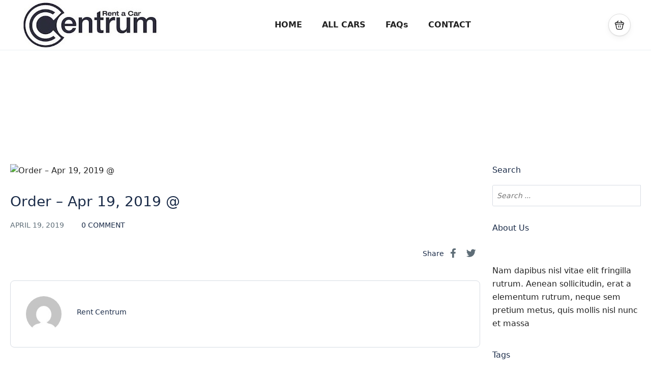

--- FILE ---
content_type: text/html; charset=UTF-8
request_url: https://rentcentrum.com/st_order/order-apr-19-2019-4/
body_size: 145032
content:
<!DOCTYPE html>
<html lang="en-US" >
<head>
    <meta charset="UTF-8">
    <meta name="viewport"
          content="width=device-width, height=device-height, initial-scale=1, maximum-scale=2, minimum-scale=1 , user-scalable=0">
    <meta name="theme-color" content="#ED8323"/>
    <meta http-equiv="x-ua-compatible" content="IE=edge">
            <meta name="traveler" content="3.1.0"/>      <link rel="profile" href="http://gmpg.org/xfn/11">
    <link rel="pingback" href="https://rentcentrum.com/xmlrpc.php">
        <title>Order &#8211; Apr 19, 2019 @ &#8211; Makina me Qera Sarande • Centrum Car Rental</title>
<meta name='robots' content='max-image-preview:large' />
	<style>img:is([sizes="auto" i], [sizes^="auto," i]) { contain-intrinsic-size: 3000px 1500px }</style>
	<link rel='dns-prefetch' href='//maps.googleapis.com' />
<link rel='dns-prefetch' href='//www.googletagmanager.com' />
<link rel='dns-prefetch' href='//fonts.googleapis.com' />
<link rel='dns-prefetch' href='//maxst.icons8.com' />
<link rel="alternate" type="application/rss+xml" title="Makina me Qera Sarande • Centrum Car Rental &raquo; Feed" href="https://rentcentrum.com/feed/" />
<link rel="alternate" type="application/rss+xml" title="Makina me Qera Sarande • Centrum Car Rental &raquo; Comments Feed" href="https://rentcentrum.com/comments/feed/" />
<script type="text/javascript">
/* <![CDATA[ */
window._wpemojiSettings = {"baseUrl":"https:\/\/s.w.org\/images\/core\/emoji\/16.0.1\/72x72\/","ext":".png","svgUrl":"https:\/\/s.w.org\/images\/core\/emoji\/16.0.1\/svg\/","svgExt":".svg","source":{"concatemoji":"https:\/\/rentcentrum.com\/wp-includes\/js\/wp-emoji-release.min.js?ver=6.8.3"}};
/*! This file is auto-generated */
!function(s,n){var o,i,e;function c(e){try{var t={supportTests:e,timestamp:(new Date).valueOf()};sessionStorage.setItem(o,JSON.stringify(t))}catch(e){}}function p(e,t,n){e.clearRect(0,0,e.canvas.width,e.canvas.height),e.fillText(t,0,0);var t=new Uint32Array(e.getImageData(0,0,e.canvas.width,e.canvas.height).data),a=(e.clearRect(0,0,e.canvas.width,e.canvas.height),e.fillText(n,0,0),new Uint32Array(e.getImageData(0,0,e.canvas.width,e.canvas.height).data));return t.every(function(e,t){return e===a[t]})}function u(e,t){e.clearRect(0,0,e.canvas.width,e.canvas.height),e.fillText(t,0,0);for(var n=e.getImageData(16,16,1,1),a=0;a<n.data.length;a++)if(0!==n.data[a])return!1;return!0}function f(e,t,n,a){switch(t){case"flag":return n(e,"\ud83c\udff3\ufe0f\u200d\u26a7\ufe0f","\ud83c\udff3\ufe0f\u200b\u26a7\ufe0f")?!1:!n(e,"\ud83c\udde8\ud83c\uddf6","\ud83c\udde8\u200b\ud83c\uddf6")&&!n(e,"\ud83c\udff4\udb40\udc67\udb40\udc62\udb40\udc65\udb40\udc6e\udb40\udc67\udb40\udc7f","\ud83c\udff4\u200b\udb40\udc67\u200b\udb40\udc62\u200b\udb40\udc65\u200b\udb40\udc6e\u200b\udb40\udc67\u200b\udb40\udc7f");case"emoji":return!a(e,"\ud83e\udedf")}return!1}function g(e,t,n,a){var r="undefined"!=typeof WorkerGlobalScope&&self instanceof WorkerGlobalScope?new OffscreenCanvas(300,150):s.createElement("canvas"),o=r.getContext("2d",{willReadFrequently:!0}),i=(o.textBaseline="top",o.font="600 32px Arial",{});return e.forEach(function(e){i[e]=t(o,e,n,a)}),i}function t(e){var t=s.createElement("script");t.src=e,t.defer=!0,s.head.appendChild(t)}"undefined"!=typeof Promise&&(o="wpEmojiSettingsSupports",i=["flag","emoji"],n.supports={everything:!0,everythingExceptFlag:!0},e=new Promise(function(e){s.addEventListener("DOMContentLoaded",e,{once:!0})}),new Promise(function(t){var n=function(){try{var e=JSON.parse(sessionStorage.getItem(o));if("object"==typeof e&&"number"==typeof e.timestamp&&(new Date).valueOf()<e.timestamp+604800&&"object"==typeof e.supportTests)return e.supportTests}catch(e){}return null}();if(!n){if("undefined"!=typeof Worker&&"undefined"!=typeof OffscreenCanvas&&"undefined"!=typeof URL&&URL.createObjectURL&&"undefined"!=typeof Blob)try{var e="postMessage("+g.toString()+"("+[JSON.stringify(i),f.toString(),p.toString(),u.toString()].join(",")+"));",a=new Blob([e],{type:"text/javascript"}),r=new Worker(URL.createObjectURL(a),{name:"wpTestEmojiSupports"});return void(r.onmessage=function(e){c(n=e.data),r.terminate(),t(n)})}catch(e){}c(n=g(i,f,p,u))}t(n)}).then(function(e){for(var t in e)n.supports[t]=e[t],n.supports.everything=n.supports.everything&&n.supports[t],"flag"!==t&&(n.supports.everythingExceptFlag=n.supports.everythingExceptFlag&&n.supports[t]);n.supports.everythingExceptFlag=n.supports.everythingExceptFlag&&!n.supports.flag,n.DOMReady=!1,n.readyCallback=function(){n.DOMReady=!0}}).then(function(){return e}).then(function(){var e;n.supports.everything||(n.readyCallback(),(e=n.source||{}).concatemoji?t(e.concatemoji):e.wpemoji&&e.twemoji&&(t(e.twemoji),t(e.wpemoji)))}))}((window,document),window._wpemojiSettings);
/* ]]> */
</script>
<style id='wp-emoji-styles-inline-css' type='text/css'>

	img.wp-smiley, img.emoji {
		display: inline !important;
		border: none !important;
		box-shadow: none !important;
		height: 1em !important;
		width: 1em !important;
		margin: 0 0.07em !important;
		vertical-align: -0.1em !important;
		background: none !important;
		padding: 0 !important;
	}
</style>
<link rel='stylesheet' id='wp-block-library-css' href='https://rentcentrum.com/wp-includes/css/dist/block-library/style.min.css?ver=6.8.3' type='text/css' media='all' />
<style id='classic-theme-styles-inline-css' type='text/css'>
/*! This file is auto-generated */
.wp-block-button__link{color:#fff;background-color:#32373c;border-radius:9999px;box-shadow:none;text-decoration:none;padding:calc(.667em + 2px) calc(1.333em + 2px);font-size:1.125em}.wp-block-file__button{background:#32373c;color:#fff;text-decoration:none}
</style>
<style id='global-styles-inline-css' type='text/css'>
:root{--wp--preset--aspect-ratio--square: 1;--wp--preset--aspect-ratio--4-3: 4/3;--wp--preset--aspect-ratio--3-4: 3/4;--wp--preset--aspect-ratio--3-2: 3/2;--wp--preset--aspect-ratio--2-3: 2/3;--wp--preset--aspect-ratio--16-9: 16/9;--wp--preset--aspect-ratio--9-16: 9/16;--wp--preset--color--black: #000000;--wp--preset--color--cyan-bluish-gray: #abb8c3;--wp--preset--color--white: #ffffff;--wp--preset--color--pale-pink: #f78da7;--wp--preset--color--vivid-red: #cf2e2e;--wp--preset--color--luminous-vivid-orange: #ff6900;--wp--preset--color--luminous-vivid-amber: #fcb900;--wp--preset--color--light-green-cyan: #7bdcb5;--wp--preset--color--vivid-green-cyan: #00d084;--wp--preset--color--pale-cyan-blue: #8ed1fc;--wp--preset--color--vivid-cyan-blue: #0693e3;--wp--preset--color--vivid-purple: #9b51e0;--wp--preset--gradient--vivid-cyan-blue-to-vivid-purple: linear-gradient(135deg,rgba(6,147,227,1) 0%,rgb(155,81,224) 100%);--wp--preset--gradient--light-green-cyan-to-vivid-green-cyan: linear-gradient(135deg,rgb(122,220,180) 0%,rgb(0,208,130) 100%);--wp--preset--gradient--luminous-vivid-amber-to-luminous-vivid-orange: linear-gradient(135deg,rgba(252,185,0,1) 0%,rgba(255,105,0,1) 100%);--wp--preset--gradient--luminous-vivid-orange-to-vivid-red: linear-gradient(135deg,rgba(255,105,0,1) 0%,rgb(207,46,46) 100%);--wp--preset--gradient--very-light-gray-to-cyan-bluish-gray: linear-gradient(135deg,rgb(238,238,238) 0%,rgb(169,184,195) 100%);--wp--preset--gradient--cool-to-warm-spectrum: linear-gradient(135deg,rgb(74,234,220) 0%,rgb(151,120,209) 20%,rgb(207,42,186) 40%,rgb(238,44,130) 60%,rgb(251,105,98) 80%,rgb(254,248,76) 100%);--wp--preset--gradient--blush-light-purple: linear-gradient(135deg,rgb(255,206,236) 0%,rgb(152,150,240) 100%);--wp--preset--gradient--blush-bordeaux: linear-gradient(135deg,rgb(254,205,165) 0%,rgb(254,45,45) 50%,rgb(107,0,62) 100%);--wp--preset--gradient--luminous-dusk: linear-gradient(135deg,rgb(255,203,112) 0%,rgb(199,81,192) 50%,rgb(65,88,208) 100%);--wp--preset--gradient--pale-ocean: linear-gradient(135deg,rgb(255,245,203) 0%,rgb(182,227,212) 50%,rgb(51,167,181) 100%);--wp--preset--gradient--electric-grass: linear-gradient(135deg,rgb(202,248,128) 0%,rgb(113,206,126) 100%);--wp--preset--gradient--midnight: linear-gradient(135deg,rgb(2,3,129) 0%,rgb(40,116,252) 100%);--wp--preset--font-size--small: 13px;--wp--preset--font-size--medium: 20px;--wp--preset--font-size--large: 36px;--wp--preset--font-size--x-large: 42px;--wp--preset--spacing--20: 0.44rem;--wp--preset--spacing--30: 0.67rem;--wp--preset--spacing--40: 1rem;--wp--preset--spacing--50: 1.5rem;--wp--preset--spacing--60: 2.25rem;--wp--preset--spacing--70: 3.38rem;--wp--preset--spacing--80: 5.06rem;--wp--preset--shadow--natural: 6px 6px 9px rgba(0, 0, 0, 0.2);--wp--preset--shadow--deep: 12px 12px 50px rgba(0, 0, 0, 0.4);--wp--preset--shadow--sharp: 6px 6px 0px rgba(0, 0, 0, 0.2);--wp--preset--shadow--outlined: 6px 6px 0px -3px rgba(255, 255, 255, 1), 6px 6px rgba(0, 0, 0, 1);--wp--preset--shadow--crisp: 6px 6px 0px rgba(0, 0, 0, 1);}:where(.is-layout-flex){gap: 0.5em;}:where(.is-layout-grid){gap: 0.5em;}body .is-layout-flex{display: flex;}.is-layout-flex{flex-wrap: wrap;align-items: center;}.is-layout-flex > :is(*, div){margin: 0;}body .is-layout-grid{display: grid;}.is-layout-grid > :is(*, div){margin: 0;}:where(.wp-block-columns.is-layout-flex){gap: 2em;}:where(.wp-block-columns.is-layout-grid){gap: 2em;}:where(.wp-block-post-template.is-layout-flex){gap: 1.25em;}:where(.wp-block-post-template.is-layout-grid){gap: 1.25em;}.has-black-color{color: var(--wp--preset--color--black) !important;}.has-cyan-bluish-gray-color{color: var(--wp--preset--color--cyan-bluish-gray) !important;}.has-white-color{color: var(--wp--preset--color--white) !important;}.has-pale-pink-color{color: var(--wp--preset--color--pale-pink) !important;}.has-vivid-red-color{color: var(--wp--preset--color--vivid-red) !important;}.has-luminous-vivid-orange-color{color: var(--wp--preset--color--luminous-vivid-orange) !important;}.has-luminous-vivid-amber-color{color: var(--wp--preset--color--luminous-vivid-amber) !important;}.has-light-green-cyan-color{color: var(--wp--preset--color--light-green-cyan) !important;}.has-vivid-green-cyan-color{color: var(--wp--preset--color--vivid-green-cyan) !important;}.has-pale-cyan-blue-color{color: var(--wp--preset--color--pale-cyan-blue) !important;}.has-vivid-cyan-blue-color{color: var(--wp--preset--color--vivid-cyan-blue) !important;}.has-vivid-purple-color{color: var(--wp--preset--color--vivid-purple) !important;}.has-black-background-color{background-color: var(--wp--preset--color--black) !important;}.has-cyan-bluish-gray-background-color{background-color: var(--wp--preset--color--cyan-bluish-gray) !important;}.has-white-background-color{background-color: var(--wp--preset--color--white) !important;}.has-pale-pink-background-color{background-color: var(--wp--preset--color--pale-pink) !important;}.has-vivid-red-background-color{background-color: var(--wp--preset--color--vivid-red) !important;}.has-luminous-vivid-orange-background-color{background-color: var(--wp--preset--color--luminous-vivid-orange) !important;}.has-luminous-vivid-amber-background-color{background-color: var(--wp--preset--color--luminous-vivid-amber) !important;}.has-light-green-cyan-background-color{background-color: var(--wp--preset--color--light-green-cyan) !important;}.has-vivid-green-cyan-background-color{background-color: var(--wp--preset--color--vivid-green-cyan) !important;}.has-pale-cyan-blue-background-color{background-color: var(--wp--preset--color--pale-cyan-blue) !important;}.has-vivid-cyan-blue-background-color{background-color: var(--wp--preset--color--vivid-cyan-blue) !important;}.has-vivid-purple-background-color{background-color: var(--wp--preset--color--vivid-purple) !important;}.has-black-border-color{border-color: var(--wp--preset--color--black) !important;}.has-cyan-bluish-gray-border-color{border-color: var(--wp--preset--color--cyan-bluish-gray) !important;}.has-white-border-color{border-color: var(--wp--preset--color--white) !important;}.has-pale-pink-border-color{border-color: var(--wp--preset--color--pale-pink) !important;}.has-vivid-red-border-color{border-color: var(--wp--preset--color--vivid-red) !important;}.has-luminous-vivid-orange-border-color{border-color: var(--wp--preset--color--luminous-vivid-orange) !important;}.has-luminous-vivid-amber-border-color{border-color: var(--wp--preset--color--luminous-vivid-amber) !important;}.has-light-green-cyan-border-color{border-color: var(--wp--preset--color--light-green-cyan) !important;}.has-vivid-green-cyan-border-color{border-color: var(--wp--preset--color--vivid-green-cyan) !important;}.has-pale-cyan-blue-border-color{border-color: var(--wp--preset--color--pale-cyan-blue) !important;}.has-vivid-cyan-blue-border-color{border-color: var(--wp--preset--color--vivid-cyan-blue) !important;}.has-vivid-purple-border-color{border-color: var(--wp--preset--color--vivid-purple) !important;}.has-vivid-cyan-blue-to-vivid-purple-gradient-background{background: var(--wp--preset--gradient--vivid-cyan-blue-to-vivid-purple) !important;}.has-light-green-cyan-to-vivid-green-cyan-gradient-background{background: var(--wp--preset--gradient--light-green-cyan-to-vivid-green-cyan) !important;}.has-luminous-vivid-amber-to-luminous-vivid-orange-gradient-background{background: var(--wp--preset--gradient--luminous-vivid-amber-to-luminous-vivid-orange) !important;}.has-luminous-vivid-orange-to-vivid-red-gradient-background{background: var(--wp--preset--gradient--luminous-vivid-orange-to-vivid-red) !important;}.has-very-light-gray-to-cyan-bluish-gray-gradient-background{background: var(--wp--preset--gradient--very-light-gray-to-cyan-bluish-gray) !important;}.has-cool-to-warm-spectrum-gradient-background{background: var(--wp--preset--gradient--cool-to-warm-spectrum) !important;}.has-blush-light-purple-gradient-background{background: var(--wp--preset--gradient--blush-light-purple) !important;}.has-blush-bordeaux-gradient-background{background: var(--wp--preset--gradient--blush-bordeaux) !important;}.has-luminous-dusk-gradient-background{background: var(--wp--preset--gradient--luminous-dusk) !important;}.has-pale-ocean-gradient-background{background: var(--wp--preset--gradient--pale-ocean) !important;}.has-electric-grass-gradient-background{background: var(--wp--preset--gradient--electric-grass) !important;}.has-midnight-gradient-background{background: var(--wp--preset--gradient--midnight) !important;}.has-small-font-size{font-size: var(--wp--preset--font-size--small) !important;}.has-medium-font-size{font-size: var(--wp--preset--font-size--medium) !important;}.has-large-font-size{font-size: var(--wp--preset--font-size--large) !important;}.has-x-large-font-size{font-size: var(--wp--preset--font-size--x-large) !important;}
:where(.wp-block-post-template.is-layout-flex){gap: 1.25em;}:where(.wp-block-post-template.is-layout-grid){gap: 1.25em;}
:where(.wp-block-columns.is-layout-flex){gap: 2em;}:where(.wp-block-columns.is-layout-grid){gap: 2em;}
:root :where(.wp-block-pullquote){font-size: 1.5em;line-height: 1.6;}
</style>
<link rel='stylesheet' id='contact-form-7-css' href='https://rentcentrum.com/wp-content/plugins/contact-form-7/includes/css/styles.css?ver=5.7.5.1' type='text/css' media='all' />
<link rel='stylesheet' id='bootstrap-css' href='https://rentcentrum.com/wp-content/themes/traveler/v3/bootstrap/css/bootstrap.min.css?ver=6.8.3' type='text/css' media='all' />
<link rel='stylesheet' id='sweetalert2-css-css' href='https://rentcentrum.com/wp-content/themes/traveler/v3/css/sweetalert2.css?ver=6.8.3' type='text/css' media='all' />
<link rel='stylesheet' id='fontawesome-css' href='https://rentcentrum.com/wp-content/themes/traveler/v3/fonts/fontawesome/css/all.min.css?ver=6.8.3' type='text/css' media='all' />
<link rel='stylesheet' id='google-font-css-css' href='https://fonts.googleapis.com/css?family=Poppins%3A400%2C500%2C600&#038;display=swap&#038;ver=6.8.3' type='text/css' media='all' />
<link rel='stylesheet' id='daterangepicker-css' href='https://rentcentrum.com/wp-content/themes/traveler/v2/js/daterangepicker/daterangepicker.css?ver=6.8.3' type='text/css' media='all' />
<link rel='stylesheet' id='rangeSlider-css' href='https://rentcentrum.com/wp-content/themes/traveler/v3/ion.rangeSlider/css/ion.rangeSlider.css?ver=6.8.3' type='text/css' media='all' />
<link rel='stylesheet' id='rangeSlider-skinHTML5-css' href='https://rentcentrum.com/wp-content/themes/traveler/v3/ion.rangeSlider/css/ion.rangeSlider.skinHTML5.css?ver=6.8.3' type='text/css' media='all' />
<link rel='stylesheet' id='awesome-line-awesome-css-css' href='https://maxst.icons8.com/vue-static/landings/line-awesome/line-awesome/1.1.0/css/line-awesome.min.css?ver=6.8.3' type='text/css' media='all' />
<link rel='stylesheet' id='main-css' href='https://rentcentrum.com/wp-content/themes/traveler/v3/css/main.css?ver=6.8.3' type='text/css' media='all' />
<link rel='stylesheet' id='layout-hotelv2-main-css' href='https://rentcentrum.com/wp-content/themes/traveler/inc/modules/layouts/elementorv2/assets/css/main.css?ver=6.8.3' type='text/css' media='all' />
<link rel='stylesheet' id='layout-font-icon-css' href='https://rentcentrum.com/wp-content/themes/traveler/inc/modules/layouts/cores/assets/css/traveler-icon.css?ver=6.8.3' type='text/css' media='all' />
<link rel='stylesheet' id='layout-google-font-css' href='https://fonts.googleapis.com/css2?family=DM+Sans%3Awght%40400%3B500%3B700&#038;display=swap&#038;ver=6.8.3' type='text/css' media='all' />
<link rel='stylesheet' id='layout-main-css' href='https://rentcentrum.com/wp-content/themes/traveler/inc/modules/layouts/cores/assets/css/main.css?ver=6.8.3' type='text/css' media='all' />
<link rel='stylesheet' id='parent-style-css' href='https://rentcentrum.com/wp-content/themes/traveler/style.css?ver=6.8.3' type='text/css' media='all' />
<link rel='stylesheet' id='child-style-css' href='https://rentcentrum.com/wp-content/themes/traveler-childtheme/style.css?ver=6.8.3' type='text/css' media='all' />
<script type="text/javascript" id="jquery-core-js-extra">
/* <![CDATA[ */
var list_location = {"list":"\"\""};
var st_params = {"theme_url":"https:\/\/rentcentrum.com\/wp-content\/themes\/traveler","locale_fullcalendar":"en","caculator_price_single_ajax":"off","site_url":"https:\/\/rentcentrum.com","load_price":"https:\/\/rentcentrum.com","ajax_url":"https:\/\/rentcentrum.com\/wp-admin\/admin-ajax.php","loading_url":"https:\/\/rentcentrum.com\/wp-admin\/images\/wpspin_light.gif","st_search_nonce":"ba6de59676","facebook_enable":"on","facbook_app_id":"RBKANUDGJN6KY7WQ","booking_currency_precision":"2","thousand_separator":".","decimal_separator":",","currency_symbol":"\u20ac","currency_position":"left","currency_rtl_support":"off","free_text":"Free","date_format":"d\/m\/yy","date_format_calendar":"d\/m\/yy","time_format":"24h","mk_my_location":"https:\/\/rentcentrum.com\/wp-content\/themes\/traveler\/img\/my_location.png","locale":"en_US","header_bgr":"","text_refresh":"Refresh","date_fomat":"D\/M\/YY","text_loading":"Loading...","text_no_more":"No More","weather_api_key":"a82498aa9918914fa4ac5ba584a7e623","no_vacancy":"No vacancies","a_vacancy":"a vacancy","more_vacancy":"vacancies","utm":"https:\/\/shinetheme.com\/utm\/utm.gif","_s":"e0f21c0b6c","mclusmap":"https:\/\/rentcentrum.com\/wp-content\/themes\/traveler\/v2\/images\/icon_map\/ico_gruop_location.svg","icon_contact_map":"https:\/\/rentcentrum.com\/wp-content\/themes\/traveler\/v2\/images\/markers\/ico_location_3.png","text_adult":"Adult","text_adults":"Adults","text_child":"Children","text_childs":"Childrens","text_price":"Price","text_origin_price":"Origin Price","text_unavailable":"Not Available ","text_available":"Available ","text_adult_price":"Adult Price ","text_child_price":"Child Price ","text_infant_price":"Infant Price","text_update":"Update ","token_mapbox":"pk.eyJ1IjoidGhvYWluZ28iLCJhIjoiY2p3dTE4bDFtMDAweTQ5cm5rMXA5anUwMSJ9.RkIx76muBIvcZ5HDb2g0Bw","text_rtl_mapbox":"","st_icon_mapbox":"https:\/\/i.imgur.com\/MK4NUzI.png","text_use_this_media":"Use this media","text_select_image":"Select Image","text_confirm_delete_item":"Are you sure want to delete this item?","text_process_cancel":"You cancelled the process","start_at_text":"Start at","end_at_text":"End at"};
var st_list_map_params = {"mk_my_location":"https:\/\/rentcentrum.com\/wp-content\/themes\/traveler\/img\/my_location.png","text_my_location":"3000 m radius","text_no_result":"No Result","cluster_0":"<div class='cluster cluster-1'>CLUSTER_COUNT<\/div>","cluster_20":"<div class='cluster cluster-2'>CLUSTER_COUNT<\/div>","cluster_50":"<div class='cluster cluster-3'>CLUSTER_COUNT<\/div>","cluster_m1":"https:\/\/rentcentrum.com\/wp-content\/themes\/traveler\/img\/map\/m1.png","cluster_m2":"https:\/\/rentcentrum.com\/wp-content\/themes\/traveler\/img\/map\/m2.png","cluster_m3":"https:\/\/rentcentrum.com\/wp-content\/themes\/traveler\/img\/map\/m3.png","cluster_m4":"https:\/\/rentcentrum.com\/wp-content\/themes\/traveler\/img\/map\/m4.png","cluster_m5":"https:\/\/rentcentrum.com\/wp-content\/themes\/traveler\/img\/map\/m5.png","icon_full_screen":"https:\/\/rentcentrum.com\/wp-content\/themes\/traveler\/v2\/images\/icon_map\/ico_fullscreen.svg","icon_my_location":"https:\/\/rentcentrum.com\/wp-content\/themes\/traveler\/v2\/images\/icon_map\/ico_location.svg","icon_my_style":"https:\/\/rentcentrum.com\/wp-content\/themes\/traveler\/v2\/images\/icon_map\/ico_view_maps.svg","icon_zoom_out":"https:\/\/rentcentrum.com\/wp-content\/themes\/traveler\/v2\/images\/icon_map\/ico_maps_zoom-out.svg","icon_zoom_in":"https:\/\/rentcentrum.com\/wp-content\/themes\/traveler\/v2\/images\/icon_map\/ico_maps_zoom_in.svg","icon_close":"https:\/\/rentcentrum.com\/wp-content\/themes\/traveler\/v2\/images\/icon_map\/icon_close.svg"};
var st_checkout_text = {"without_pp":"Submit Request","with_pp":"Booking Now","validate_form":"Please fill all required fields","error_accept_term":"Please accept our terms and conditions","email_validate":"Email is not valid","adult_price":"Adult","child_price":"Child","infant_price":"Infant","adult":"Adult","child":"Child","infant":"Infant","price":"Price","origin_price":"Origin Price","text_unavailable":"Not Available: "};
var st_timezone = {"timezone_string":""};
var locale_daterangepicker = {"direction":"ltr","applyLabel":"Apply","cancelLabel":"Cancel","fromLabel":"From","toLabel":"To","customRangeLabel":"Custom","daysOfWeek":["Su","Mo","Tu","We","Th","Fr","Sa"],"monthNames":["January","February","March","April","May","June","July","August","September","October","November","December"],"firstDay":"1","today":"Today"};
var st_list_map_params = {"mk_my_location":"https:\/\/rentcentrum.com\/wp-content\/themes\/traveler\/img\/my_location.png","text_my_location":"3000 m radius","text_no_result":"No Result","cluster_0":"<div class='cluster cluster-1'>CLUSTER_COUNT<\/div>","cluster_20":"<div class='cluster cluster-2'>CLUSTER_COUNT<\/div>","cluster_50":"<div class='cluster cluster-3'>CLUSTER_COUNT<\/div>","cluster_m1":"https:\/\/rentcentrum.com\/wp-content\/themes\/traveler\/img\/map\/m1.png","cluster_m2":"https:\/\/rentcentrum.com\/wp-content\/themes\/traveler\/img\/map\/m2.png","cluster_m3":"https:\/\/rentcentrum.com\/wp-content\/themes\/traveler\/img\/map\/m3.png","cluster_m4":"https:\/\/rentcentrum.com\/wp-content\/themes\/traveler\/img\/map\/m4.png","cluster_m5":"https:\/\/rentcentrum.com\/wp-content\/themes\/traveler\/img\/map\/m5.png","icon_full_screen":"https:\/\/rentcentrum.com\/wp-content\/themes\/traveler\/v2\/images\/icon_map\/ico_fullscreen.svg","icon_my_location":"https:\/\/rentcentrum.com\/wp-content\/themes\/traveler\/v2\/images\/icon_map\/ico_location.svg","icon_my_style":"https:\/\/rentcentrum.com\/wp-content\/themes\/traveler\/v2\/images\/icon_map\/ico_view_maps.svg","icon_zoom_out":"https:\/\/rentcentrum.com\/wp-content\/themes\/traveler\/v2\/images\/icon_map\/ico_maps_zoom-out.svg","icon_zoom_in":"https:\/\/rentcentrum.com\/wp-content\/themes\/traveler\/v2\/images\/icon_map\/ico_maps_zoom_in.svg","icon_close":"https:\/\/rentcentrum.com\/wp-content\/themes\/traveler\/v2\/images\/icon_map\/icon_close.svg"};
var st_config_partner = {"text_er_image_format":""};
var st_icon_picker = {"icon_list":["fa-glass","fa-music","fa-search","fa-envelope-o","fa-heart","fa-star","fa-star-o","fa-user","fa-film","fa-th-large","fa-th","fa-th-list","fa-check","fa-remove","fa-close","fa-times","fa-search-plus","fa-search-minus","fa-power-off","fa-signal","fa-gear","fa-cog","fa-trash-o","fa-home","fa-file-o","fa-clock-o","fa-road","fa-download","fa-arrow-circle-o-down","fa-arrow-circle-o-up","fa-inbox","fa-play-circle-o","fa-rotate-right","fa-repeat","fa-refresh","fa-list-alt","fa-lock","fa-flag","fa-headphones","fa-volume-off","fa-volume-down","fa-volume-up","fa-qrcode","fa-barcode","fa-tag","fa-tags","fa-book","fa-bookmark","fa-print","fa-camera","fa-font","fa-bold","fa-italic","fa-text-height","fa-text-width","fa-align-left","fa-align-center","fa-align-right","fa-align-justify","fa-list","fa-dedent","fa-outdent","fa-indent","fa-video-camera","fa-photo","fa-image","fa-picture-o","fa-pencil","fa-map-marker","fa-adjust","fa-tint","fa-edit","fa-pencil-square-o","fa-share-square-o","fa-check-square-o","fa-arrows","fa-step-backward","fa-fast-backward","fa-backward","fa-play","fa-pause","fa-stop","fa-forward","fa-fast-forward","fa-step-forward","fa-eject","fa-chevron-left","fa-chevron-right","fa-plus-circle","fa-minus-circle","fa-times-circle","fa-check-circle","fa-question-circle","fa-info-circle","fa-crosshairs","fa-times-circle-o","fa-check-circle-o","fa-ban","fa-arrow-left","fa-arrow-right","fa-arrow-up","fa-arrow-down","fa-mail-forward","fa-share","fa-expand","fa-compress","fa-plus","fa-minus","fa-asterisk","fa-exclamation-circle","fa-gift","fa-leaf","fa-fire","fa-eye","fa-eye-slash","fa-warning","fa-exclamation-triangle","fa-plane","fa-calendar","fa-random","fa-comment","fa-magnet","fa-chevron-up","fa-chevron-down","fa-retweet","fa-shopping-cart","fa-folder","fa-folder-open","fa-arrows-v","fa-arrows-h","fa-bar-chart-o","fa-bar-chart","fa-twitter-square","fa-facebook-square","fa-camera-retro","fa-key","fa-gears","fa-cogs","fa-comments","fa-thumbs-o-up","fa-thumbs-o-down","fa-star-half","fa-heart-o","fa-sign-out","fa-linkedin-square","fa-thumb-tack","fa-external-link","fa-sign-in","fa-trophy","fa-github-square","fa-upload","fa-lemon-o","fa-phone","fa-square-o","fa-bookmark-o","fa-phone-square","fa-twitter","fa-facebook-f","fa-facebook","fa-github","fa-unlock","fa-credit-card","fa-feed","fa-rss","fa-hdd-o","fa-bullhorn","fa-bell","fa-certificate","fa-hand-o-right","fa-hand-o-left","fa-hand-o-up","fa-hand-o-down","fa-arrow-circle-left","fa-arrow-circle-right","fa-arrow-circle-up","fa-arrow-circle-down","fa-globe","fa-wrench","fa-tasks","fa-filter","fa-briefcase","fa-arrows-alt","fa-group","fa-users","fa-chain","fa-link","fa-cloud","fa-flask","fa-cut","fa-scissors","fa-copy","fa-files-o","fa-paperclip","fa-save","fa-floppy-o","fa-square","fa-navicon","fa-reorder","fa-bars","fa-list-ul","fa-list-ol","fa-strikethrough","fa-underline","fa-table","fa-magic","fa-truck","fa-pinterest","fa-pinterest-square","fa-google-plus-square","fa-google-plus","fa-money","fa-caret-down","fa-caret-up","fa-caret-left","fa-caret-right","fa-columns","fa-unsorted","fa-sort","fa-sort-down","fa-sort-desc","fa-sort-up","fa-sort-asc","fa-envelope","fa-linkedin","fa-rotate-left","fa-undo","fa-legal","fa-gavel","fa-dashboard","fa-tachometer","fa-comment-o","fa-comments-o","fa-flash","fa-bolt","fa-sitemap","fa-umbrella","fa-paste","fa-clipboard","fa-lightbulb-o","fa-exchange","fa-cloud-download","fa-cloud-upload","fa-user-md","fa-stethoscope","fa-suitcase","fa-bell-o","fa-coffee","fa-cutlery","fa-file-text-o","fa-building-o","fa-hospital-o","fa-ambulance","fa-medkit","fa-fighter-jet","fa-beer","fa-h-square","fa-plus-square","fa-angle-double-left","fa-angle-double-right","fa-angle-double-up","fa-angle-double-down","fa-angle-left","fa-angle-right","fa-angle-up","fa-angle-down","fa-desktop","fa-laptop","fa-tablet","fa-mobile-phone","fa-mobile","fa-circle-o","fa-quote-left","fa-quote-right","fa-spinner","fa-circle","fa-mail-reply","fa-reply","fa-github-alt","fa-folder-o","fa-folder-open-o","fa-smile-o","fa-frown-o","fa-meh-o","fa-gamepad","fa-keyboard-o","fa-flag-o","fa-flag-checkered","fa-terminal","fa-code","fa-mail-reply-all","fa-reply-all","fa-star-half-empty","fa-star-half-full","fa-star-half-o","fa-location-arrow","fa-crop","fa-code-fork","fa-unlink","fa-chain-broken","fa-question","fa-info","fa-exclamation","fa-superscript","fa-subscript","fa-eraser","fa-puzzle-piece","fa-microphone","fa-microphone-slash","fa-shield","fa-calendar-o","fa-fire-extinguisher","fa-rocket","fa-maxcdn","fa-chevron-circle-left","fa-chevron-circle-right","fa-chevron-circle-up","fa-chevron-circle-down","fa-html5","fa-css3","fa-anchor","fa-unlock-alt","fa-bullseye","fa-ellipsis-h","fa-ellipsis-v","fa-rss-square","fa-play-circle","fa-ticket","fa-minus-square","fa-minus-square-o","fa-level-up","fa-level-down","fa-check-square","fa-pencil-square","fa-external-link-square","fa-share-square","fa-compass","fa-toggle-down","fa-caret-square-o-down","fa-toggle-up","fa-caret-square-o-up","fa-toggle-right","fa-caret-square-o-right","fa-euro","fa-eur","fa-gbp","fa-dollar","fa-usd","fa-rupee","fa-inr","fa-cny","fa-rmb","fa-yen","fa-jpy","fa-ruble","fa-rouble","fa-rub","fa-won","fa-krw","fa-bitcoin","fa-btc","fa-file","fa-file-text","fa-sort-alpha-asc","fa-sort-alpha-desc","fa-sort-amount-asc","fa-sort-amount-desc","fa-sort-numeric-asc","fa-sort-numeric-desc","fa-thumbs-up","fa-thumbs-down","fa-youtube-square","fa-youtube","fa-xing","fa-xing-square","fa-youtube-play","fa-dropbox","fa-stack-overflow","fa-instagram","fa-flickr","fa-adn","fa-bitbucket","fa-bitbucket-square","fa-tumblr","fa-tumblr-square","fa-long-arrow-down","fa-long-arrow-up","fa-long-arrow-left","fa-long-arrow-right","fa-apple","fa-windows","fa-android","fa-linux","fa-dribbble","fa-skype","fa-foursquare","fa-trello","fa-female","fa-male","fa-gittip","fa-gratipay","fa-sun-o","fa-moon-o","fa-archive","fa-bug","fa-vk","fa-weibo","fa-renren","fa-pagelines","fa-stack-exchange","fa-arrow-circle-o-right","fa-arrow-circle-o-left","fa-toggle-left","fa-caret-square-o-left","fa-dot-circle-o","fa-wheelchair","fa-vimeo-square","fa-turkish-lira","fa-try","fa-plus-square-o","fa-space-shuttle","fa-slack","fa-envelope-square","fa-wordpress","fa-openid","fa-institution","fa-bank","fa-university","fa-mortar-board","fa-graduation-cap","fa-yahoo","fa-google","fa-reddit","fa-reddit-square","fa-stumbleupon-circle","fa-stumbleupon","fa-delicious","fa-digg","fa-pied-piper","fa-pied-piper-alt","fa-drupal","fa-joomla","fa-language","fa-fax","fa-building","fa-child","fa-paw","fa-spoon","fa-cube","fa-cubes","fa-behance","fa-behance-square","fa-steam","fa-steam-square","fa-recycle","fa-automobile","fa-car","fa-cab","fa-taxi","fa-tree","fa-spotify","fa-deviantart","fa-soundcloud","fa-database","fa-file-pdf-o","fa-file-word-o","fa-file-excel-o","fa-file-powerpoint-o","fa-file-photo-o","fa-file-picture-o","fa-file-image-o","fa-file-zip-o","fa-file-archive-o","fa-file-sound-o","fa-file-audio-o","fa-file-movie-o","fa-file-video-o","fa-file-code-o","fa-vine","fa-codepen","fa-jsfiddle","fa-life-bouy","fa-life-buoy","fa-life-saver","fa-support","fa-life-ring","fa-circle-o-notch","fa-ra","fa-rebel","fa-ge","fa-empire","fa-git-square","fa-git","fa-y-combinator-square","fa-yc-square","fa-hacker-news","fa-tencent-weibo","fa-qq","fa-wechat","fa-weixin","fa-send","fa-paper-plane","fa-send-o","fa-paper-plane-o","fa-history","fa-circle-thin","fa-header","fa-paragraph","fa-sliders","fa-share-alt","fa-share-alt-square","fa-bomb","fa-soccer-ball-o","fa-futbol-o","fa-tty","fa-binoculars","fa-plug","fa-slideshare","fa-twitch","fa-yelp","fa-newspaper-o","fa-wifi","fa-calculator","fa-paypal","fa-google-wallet","fa-cc-visa","fa-cc-mastercard","fa-cc-discover","fa-cc-amex","fa-cc-paypal","fa-cc-stripe","fa-bell-slash","fa-bell-slash-o","fa-trash","fa-copyright","fa-at","fa-eyedropper","fa-paint-brush","fa-birthday-cake","fa-area-chart","fa-pie-chart","fa-line-chart","fa-lastfm","fa-lastfm-square","fa-toggle-off","fa-toggle-on","fa-bicycle","fa-bus","fa-ioxhost","fa-angellist","fa-cc","fa-shekel","fa-sheqel","fa-ils","fa-meanpath","fa-buysellads","fa-connectdevelop","fa-dashcube","fa-forumbee","fa-leanpub","fa-sellsy","fa-shirtsinbulk","fa-simplybuilt","fa-skyatlas","fa-cart-plus","fa-cart-arrow-down","fa-diamond","fa-ship","fa-user-secret","fa-motorcycle","fa-street-view","fa-heartbeat","fa-venus","fa-mars","fa-mercury","fa-intersex","fa-transgender","fa-transgender-alt","fa-venus-double","fa-mars-double","fa-venus-mars","fa-mars-stroke","fa-mars-stroke-v","fa-mars-stroke-h","fa-neuter","fa-genderless","fa-facebook-official","fa-pinterest-p","fa-whatsapp","fa-server","fa-user-plus","fa-user-times","fa-hotel","fa-bed","fa-viacoin","fa-train","fa-subway","fa-medium","fa-yc","fa-y-combinator","fa-optin-monster","fa-opencart","fa-expeditedssl","fa-battery-4","fa-battery-full","fa-battery-3","fa-battery-three-quarters","fa-battery-2","fa-battery-half","fa-battery-1","fa-battery-quarter","fa-battery-0","fa-battery-empty","fa-mouse-pointer","fa-i-cursor","fa-object-group","fa-object-ungroup","fa-sticky-note","fa-sticky-note-o","fa-cc-jcb","fa-cc-diners-club","fa-clone","fa-balance-scale","fa-hourglass-o","fa-hourglass-1","fa-hourglass-start","fa-hourglass-2","fa-hourglass-half","fa-hourglass-3","fa-hourglass-end","fa-hourglass","fa-hand-grab-o","fa-hand-rock-o","fa-hand-stop-o","fa-hand-paper-o","fa-hand-scissors-o","fa-hand-lizard-o","fa-hand-spock-o","fa-hand-pointer-o","fa-hand-peace-o","fa-trademark","fa-registered","fa-creative-commons","fa-gg","fa-gg-circle","fa-tripadvisor","fa-odnoklassniki","fa-odnoklassniki-square","fa-get-pocket","fa-wikipedia-w","fa-safari","fa-chrome","fa-firefox","fa-opera","fa-internet-explorer","fa-tv","fa-television","fa-contao","fa-500px","fa-amazon","fa-calendar-plus-o","fa-calendar-minus-o","fa-calendar-times-o","fa-calendar-check-o","fa-industry","fa-map-pin","fa-map-signs","fa-map-o","fa-map","fa-commenting","fa-commenting-o","fa-houzz","fa-vimeo","fa-black-tie","fa-fonticons","fa-reddit-alien","fa-edge","fa-credit-card-alt","fa-codiepie","fa-modx","fa-fort-awesome","fa-usb","fa-product-hunt","fa-mixcloud","fa-scribd","fa-pause-circle","fa-pause-circle-o","fa-stop-circle","fa-stop-circle-o","fa-shopping-bag","fa-shopping-basket","fa-hashtag","fa-bluetooth","fa-bluetooth-b","fa-percent","fa-gitlab","fa-wpbeginner","fa-wpforms","fa-envira","fa-universal-access","fa-wheelchair-alt","fa-question-circle-o","fa-blind","fa-audio-description","fa-volume-control-phone","fa-braille","fa-assistive-listening-systems","fa-asl-interpreting","fa-american-sign-language-interpreting","fa-deafness","fa-hard-of-hearing","fa-deaf","fa-glide","fa-glide-g","fa-signing","fa-sign-language","fa-low-vision","fa-viadeo","fa-viadeo-square","fa-snapchat","fa-snapchat-ghost","fa-snapchat-square"]};
var st_timezone = {"timezone_string":""};
/* ]]> */
</script>
<script type="text/javascript" src="https://rentcentrum.com/wp-includes/js/jquery/jquery.min.js?ver=3.7.1" id="jquery-core-js"></script>
<script type="text/javascript" src="https://rentcentrum.com/wp-includes/js/jquery/jquery-migrate.min.js?ver=3.4.1" id="jquery-migrate-js"></script>
<script type="text/javascript" src="https://maps.googleapis.com/maps/api/js?libraries=places&amp;key=AIzaSyAbiWD8crgFpYN8GEeaL6Qjg0lTpFJgmuk" id="map-js"></script>

<!-- Google Analytics snippet added by Site Kit -->
<script type="text/javascript" src="https://www.googletagmanager.com/gtag/js?id=UA-256959793-1" id="google_gtagjs-js" async></script>
<script type="text/javascript" id="google_gtagjs-js-after">
/* <![CDATA[ */
window.dataLayer = window.dataLayer || [];function gtag(){dataLayer.push(arguments);}
gtag('set', 'linker', {"domains":["rentcentrum.com"]} );
gtag("js", new Date());
gtag("set", "developer_id.dZTNiMT", true);
gtag("config", "UA-256959793-1", {"anonymize_ip":true});
gtag("config", "G-YVKH9QDY2K");
/* ]]> */
</script>

<!-- End Google Analytics snippet added by Site Kit -->
<link rel="https://api.w.org/" href="https://rentcentrum.com/wp-json/" /><link rel="EditURI" type="application/rsd+xml" title="RSD" href="https://rentcentrum.com/xmlrpc.php?rsd" />
<meta name="generator" content="WordPress 6.8.3" />
<link rel="canonical" href="https://rentcentrum.com/st_order/order-apr-19-2019-4/" />
<link rel='shortlink' href='https://rentcentrum.com/?p=9297' />
<link rel="alternate" title="oEmbed (JSON)" type="application/json+oembed" href="https://rentcentrum.com/wp-json/oembed/1.0/embed?url=https%3A%2F%2Frentcentrum.com%2Fst_order%2Forder-apr-19-2019-4%2F" />
<link rel="alternate" title="oEmbed (XML)" type="text/xml+oembed" href="https://rentcentrum.com/wp-json/oembed/1.0/embed?url=https%3A%2F%2Frentcentrum.com%2Fst_order%2Forder-apr-19-2019-4%2F&#038;format=xml" />
<meta name="generator" content="Site Kit by Google 1.116.0" /><meta name="generator" content="Elementor 3.12.1; features: e_dom_optimization, e_optimized_assets_loading, e_optimized_css_loading, a11y_improvements, additional_custom_breakpoints; settings: css_print_method-internal, google_font-enabled, font_display-auto">

		<!-- Custom_css.php-->
		<style id="st_custom_css_php">
		
@media screen and (max-width: 782px) {
	html {
	margin-top: 0px !important;
	}
		.logged-in #header {
	margin-top: 0;
	}
}

:root {
	--main-color: #232323;
	--body-color: #232323;
	--link-color: #1A2B48;
	--link-color-hover: rgba(81,145,250,0.9);
	--grey-color: #5E6D77;
	--heading-color: #232323;
	--light-grey-color: #EAEEF3;
	--orange-color: #FA5636;
}

	.booking-item-rating .fa ,
	.booking-item.booking-item-small .booking-item-rating-stars,
	.comment-form .add_rating,
	.booking-item-payment .booking-item-rating-stars .fa-star,
	.st-item-rating .fa,
	li  .fa-star , li  .fa-star-o , li  .fa-star-half-o,
	.st-icheck-item label .fa,
	.single-st_hotel #st-content-wrapper .st-stars i,
	.service-list-wrapper .item .st-stars i,
	.services-item.item-elementor .item .content-item .st-stars .stt-icon,
	.st-hotel-result .item-service .thumb .booking-item-rating-stars li i {
		color:#FA5636;
	}

.feature_class , .featured-image .featured{
	background: #19A1E5 !important;
}

.search-result-page.st-rental .item-service .featured-image .featured:after,
body.single.single-location .st-overview-content.st_tab_service .st-content-over .st-tab-service-content #rental-search-result .featured-image .featured::after {
	border-bottom: 29px solid #19A1E5;
}
.room-item .content .btn-show-price, .room-item .content .show-detail , .btn, .wp-block-search__button ,
#gotop , .form-submit .submit{
	background: #232323;
	color:#FFF;
}
.room-item .content .btn-show-price:hover, .room-item .content .show-detail:hover ,  .btn:hover, .wp-block-search__button:hover ,
#gotop:hover , .form-submit .submit:hover{
	background: rgba(81,145,250,0.9);
	color:#FFF;
}
.feature_class::before {
	border-color: #19A1E5 #19A1E5 transparent transparent;
}
.feature_class::after {
	border-color: #19A1E5 transparent #19A1E5 #19A1E5;
}
.featured_single .feature_class::before {
	border-color: transparent #19A1E5 transparent transparent;
}
.item-nearby .st_featured::before {
	border-color: transparent transparent #19A1E5 #19A1E5;
}
.item-nearby .st_featured::after {
	border-color: #19A1E5 #19A1E5 #19A1E5 transparent  ;
}

.st_sale_class {
	background-color: #cc0033;
}
.st_sale_class.st_sale_paper * {color: #cc0033 }
.st_sale_class .st_star_label_sale_div::after,.st_sale_label_1::before{
	border-color: #cc0033 transparent transparent #cc0033 ;
}

.btn.active.focus, .btn.active:focus, .btn.focus, .btn:active.focus, .btn:active:focus, .btn:focus {
	outline: none;
}

.st_sale_class .st_star_label_sale_div::after {
	border-color: #cc0033}



		</style>
		<!-- End Custom_css.php-->
		<!-- start css hook filter -->
		<style type="text/css" id="st_custom_css">
				</style>
		<!-- end css hook filter -->
		<!-- css disable javascript -->
				<style type="text/css" id="st_enable_javascript">
		.search-tabs-bg > .tabbable >.tab-content > .tab-pane{display: none; opacity: 0;}.search-tabs-bg > .tabbable >.tab-content > .tab-pane.active{display: block;opacity: 1;}.search-tabs-to-top { margin-top: -120px;}		</style>

		<style>
		.block1 {
    background-color: rgba(255, 255, 255, 0.8);
    padding: 25px;
    width: 60%;
}
.columnstyle  {
    height: 500px;
}
.columnstyle .bg-mask {
    opacity: 0;
}
li.vc_tta-tab {
    background-color: #f2f2f2;
}
li.vc_tta-tab.vc_active {
    background-color: #c6eaea;
}
.hotel-alone .menu-style-2 .menu .current-menu-ancestor>a{
 background: transparent !important;   
}
.footer-custom a{
 color: #333;   
}		</style>
		<link rel="icon" href="https://rentcentrum.com/wp-content/uploads/2018/12/favicon-32x32.jpg" sizes="32x32" />
<link rel="icon" href="https://rentcentrum.com/wp-content/uploads/2018/12/favicon-192x192.jpg" sizes="192x192" />
<link rel="apple-touch-icon" href="https://rentcentrum.com/wp-content/uploads/2018/12/favicon-180x180.jpg" />
<meta name="msapplication-TileImage" content="https://rentcentrum.com/wp-content/uploads/2018/12/favicon-270x270.jpg" />

        <!-- Begin Custom CSS        -->
        <style>
            
body{
                
            }

.st_menu ul.slimmenu li a, .st_menu ul.slimmenu li .sub-toggle>i,.menu-style-2 ul.slimmenu li a, .menu-style-2 ul.slimmenu li .sub-toggle>i, .menu-style-2 .nav .collapse-user{
                
            }

body{
                
            }

.global-wrap{
                
            }

.header-top, .menu-style-2 .header-top{
                
            }

#menu1,#menu1 .menu-collapser, #menu2 .menu-wrapper, .menu-style-2 .user-nav-wrapper{
                background: #ffffff;
            }
        </style>
        <!-- End Custom CSS -->
        		<style type="text/css" id="wp-custom-css">
			#st-content-wrapper .st-map {
    position: relative;
    display: none;
}

#st-content-wrapper .st-heading-section, #st-content-wrapper .accordion-button {
    margin-bottom: 20px;
    font-size: 24px;
    color: var(--link-color, #1A2B48);
    font-weight: 500;
    display: none;
}

.d-sm-block {
    display: none!important;
}

/*reviews*/
.single #st-content-wrapper.st-style-4 .review-box {
    display: none;
}
#st-content-wrapper .review-pagination .summary {
    display: none;
}
.single #st-content-wrapper.st-style-4 #st-reviews {
    display: none;
}
.st-mod-style #st-content-wrapper.st-style-elementor .st-service-header2 .st-review-score {
    display: none;
}		</style>
				<!-- HTML5 Shim and Respond.js IE8 support of HTML5 elements and media queries -->
		<!-- WARNING: Respond.js doesn't work if you view the page via file:// -->
		<!--[if lt IE 9]>
		<script src="https://oss.maxcdn.com/html5shiv/3.7.2/html5shiv.min.js"></script>
		<script src="https://oss.maxcdn.com/respond/1.4.2/respond.min.js"></script>
		<![endif]-->
					<script src="https://apis.google.com/js/platform.js" async defer></script>
						<meta name="google-signin-client_id" content="RBKANUDGJN6KY7WQ">
			    
    <script type="text/javascript">window.liveSettings={api_key:"add61db096874b2b8e165774c8613f62"}</script>
<script type="text/javascript" src="//cdn.transifex.com/live.js"></script></head>
<body class="wp-singular st_order-template-default single single-st_order postid-9297 wp-theme-traveler wp-child-theme-traveler-childtheme  st-header-9 body-header-elementor-9 st-mod-style wide menu_style1 search_enable_preload elementor-default elementor-kit-10164">
<header class="header d-flex align-items-center justify-content-between">
	<div class="header__left">
		<div class="menu-toggle">

		</div>

					<a href="https://rentcentrum.com/" class="logo d-none d-sm-none d-lg-block">
				<img src="https://rentcentrum.com/wp-content/uploads/2018/11/logo.jpg" alt="Makina me Qera ne Sarande. Rent a Car in Saranda Albania. Car Rental Agency in Sarande Albania. Car for rent in Sarande Albania">
			</a>
			
		<a href="https://rentcentrum.com/" class="logo d-block  d-lg-none">
							<img src="https://rentcentrum.com/wp-content/uploads/2018/11/logo.jpg" alt="Makina me Qera ne Sarande. Rent a Car in Saranda Albania. Car Rental Agency in Sarande Albania. Car for rent in Sarande Albania">
						</a>
			</div>
	<div class="header__center">
		<nav id="st-main-menu">
			<a href="#" class="back-menu"><span class="stt-icon stt-icon-arrow-left"></span></a>
			<ul id="main-menu" class="menu main-menu"><li id="menu-item-7722" class="menu-item menu-item-type-post_type menu-item-object-page menu-item-home menu-item-7722 item-mega-menu menu-item-mega-parent menu-item-mega-column-4"><a class="" href="https://rentcentrum.com/">HOME</a></li>
<li id="menu-item-10521" class="menu-item menu-item-type-post_type menu-item-object-page menu-item-10521 item-mega-menu menu-item-mega-parent menu-item-mega-column-4"><a class="" href="https://rentcentrum.com/all-cars/">ALL CARS</a></li>
<li id="menu-item-8924" class="menu-item menu-item-type-post_type menu-item-object-page menu-item-8924 item-mega-menu menu-item-mega-parent menu-item-mega-column-4"><a class="" href="https://rentcentrum.com/faqs/">FAQs</a></li>
<li id="menu-item-8090" class="menu-item menu-item-type-post_type menu-item-object-page menu-item-8090 item-mega-menu menu-item-mega-parent menu-item-mega-column-4"><a class="" href="https://rentcentrum.com/contact/">CONTACT</a></li>
</ul>		</nav>
		<div class="overlay"></div>
	</div>
	<div class="header__right">
		<ul class="items d-flex align-items-center flex-wrap">    <li class="dropdown dropdown-minicart">
                <div class="mini-cart dropdown-toggle" role="button" id="dropdown-mini-cart" data-bs-toggle="dropdown" aria-expanded="false">
                        <span class="stt-icon stt-icon-bag02"></span>        </div>
        <ul class="dropdown-menu dropdown-menu-end" aria-labelledby="dropdown-mini-cart">
            <li class="heading">
                <div class="st-heading-section">Your Cart</div>
            </li>
                            <li><div class="col-lg-12 cart-text-empty text-warning">Your cart is empty</div></li>
                    </ul>
    </li>
    </ul>	</div>
</header>
                <div id="st-content-wrapper">
                                <div class="blog-header" style="background-image: url(http://travelhotel.wpengine.com/wp-content/uploads/2018/12/united.jpg)">
                        <div class="container">
                            <h2 class="blog-header-title">Blog</h2>
                        </div>
                    </div>
                                    <div class="st-breadcrumb hidden-xs  d-none d-sm-block">
            <div class="container">
                <ul>
                    <li><a href="https://rentcentrum.com">Home</a></li><li class="active">Order &#8211; Apr 19, 2019 @</li> </ul>
            </div>
        </div>
                    <div class=" st-blog ">
                <div class="container">
                    <div class="blog-content content">
                        <div class="row">
                            <div class="col-12 col-sm-9">
                                <div class="article">
                                    <div class="header">
                                        <header class="post-header">
                                                <span class="hover-img" href="https://rentcentrum.com/st_order/order-apr-19-2019-4/">
        <img src="https://placehold.co/600x400"  class=""  alt="Order &#8211; Apr 19, 2019 @"/>    </span>

                                        </header>
                                                                                </div>
                                    <h1 class="title">Order &#8211; Apr 19, 2019 @</h1>
                                    <div class="post-info">
                                <span class="date">
                                    April 19, 2019                                </span>
                                        <span class="count-comment">
                                    0 comment                                </span>
                                    </div>
                                    <div class="post-content"></div>
                                    <div class="d-flex align-items-center justify-content-between tags-share">
                                        <div class="tags">
                                                                                    </div>
                                        <div class="share">
                                            Share                                            <a class="share-item"
                                               href="https://www.facebook.com/sharer/sharer.php?u=https://rentcentrum.com/st_order/order-apr-19-2019-4/&amp;title=Order &#8211; Apr 19, 2019 @"
                                               target="_blank" rel="noopener" original-title="Facebook"><i
                                                        class="fab fa-facebook-f fa-lg"></i></a>
                                            <a class="share-item"
                                               href="https://twitter.com/share?url=https://rentcentrum.com/st_order/order-apr-19-2019-4/&amp;title=Order &#8211; Apr 19, 2019 @"
                                               target="_blank" rel="noopener" original-title="Twitter"><i
                                                        class="fab fa-twitter fa-lg"></i></a>
                                        </div>
                                    </div>
                                    <div class="author-info st-border-radius">
                                        <div class="media d-flex align-items-center">
                                            <div class="media-left">
                                                                                                <img alt='Order &#8211; Apr 19, 2019 @' src='https://secure.gravatar.com/avatar/a8a13cdb2ec16092e7fcb320cc31506cca75748e61f874e82a20f2bbf930ef53?s=100&#038;d=mm&#038;r=g' srcset='https://secure.gravatar.com/avatar/a8a13cdb2ec16092e7fcb320cc31506cca75748e61f874e82a20f2bbf930ef53?s=200&#038;d=mm&#038;r=g 2x' class='avatar avatar-100 photo' height='100' width='100' loading='lazy' decoding='async'/>                                            </div>
                                            <div class="media-body">
                                                <h4 class="media-heading">Rent Centrum</h4>
                                                                                            </div>
                                        </div>
                                    </div>
                                    <div class="pagination clearfix">
                                        
	<nav class="navigation post-navigation" aria-label="Posts">
		<h2 class="screen-reader-text">Post navigation</h2>
		<div class="nav-links"><div class="nav-previous"><a href="https://rentcentrum.com/st_order/order-apr-19-2019-3/" rel="prev"><span class="meta-nav" aria-hidden="true"><i class="fa fa-angle-left"></i>Previous</span> </a></div><div class="nav-next"><a href="https://rentcentrum.com/st_order/order-apr-19-2019-5/" rel="next"><span class="meta-nav" aria-hidden="true">Next</span> <i class="fa fa-angle-right"></i></a></div></div>
	</nav>                                    </div>
                                    <div id="comment-wrapper">
                                        <h2 class="title">Comment (0)</h2>
                                        <ol class="comment-list">
                                                                                    </ol>
                                                                            </div>
                                </div>
                            </div>
                            <div class="col-12 col-sm-3">
                                <!--Sidebar-->
                                <aside class='sidebar-right'>
                                    <div id="block-7" class="sidebar-widget widget_block">
<h2 class="wp-block-heading" id="search">Search</h2>
</div><div id="block-8" class="sidebar-widget widget_block">
<div class="wp-block-group"><div class="wp-block-group__inner-container is-layout-flow wp-block-group-is-layout-flow"><form role="search" method="get" action="https://rentcentrum.com/" class="wp-block-search__button-inside wp-block-search__icon-button wp-block-search"    ><label class="wp-block-search__label screen-reader-text" for="wp-block-search__input-1" >Search</label><div class="wp-block-search__inside-wrapper " ><input class="wp-block-search__input" id="wp-block-search__input-1" placeholder="Search ..." value="" type="search" name="s" required /><button aria-label="Search" class="wp-block-search__button has-icon wp-element-button" type="submit" ><svg class="search-icon" viewBox="0 0 24 24" width="24" height="24">
					<path d="M13 5c-3.3 0-6 2.7-6 6 0 1.4.5 2.7 1.3 3.7l-3.8 3.8 1.1 1.1 3.8-3.8c1 .8 2.3 1.3 3.7 1.3 3.3 0 6-2.7 6-6S16.3 5 13 5zm0 10.5c-2.5 0-4.5-2-4.5-4.5s2-4.5 4.5-4.5 4.5 2 4.5 4.5-2 4.5-4.5 4.5z"></path>
				</svg></button></div></form></div></div>
</div><div id="block-9" class="sidebar-widget widget_block">
<div style="height:30px" aria-hidden="true" class="wp-block-spacer"></div>
</div><div id="block-10" class="sidebar-widget widget_block">
<h2 class="wp-block-heading" id="about-us">About Us</h2>
</div><div id="block-11" class="sidebar-widget widget_block widget_media_image">
<figure class="wp-block-image is-resized is-style-default"><img loading="lazy" decoding="async" src="http://travelhotel.wpengine.com/wp-content/uploads/2018/11/about_1.jpg" alt="" class="wp-image-8013" width="270" height="151"/></figure>
</div><div id="block-12" class="sidebar-widget widget_block widget_text">
<p>Nam dapibus nisl vitae elit fringilla rutrum. Aenean sollicitudin, erat a elementum rutrum, neque sem pretium metus, quis mollis nisl nunc et massa</p>
</div><div id="block-13" class="sidebar-widget widget_block">
<div style="height:20px" aria-hidden="true" class="wp-block-spacer"></div>
</div><div id="block-14" class="sidebar-widget widget_block">
<h2 class="wp-block-heading" id="tags">Tags</h2>
</div><div id="block-15" class="sidebar-widget widget_block widget_tag_cloud"><p class="wp-block-tag-cloud"><a href="https://rentcentrum.com/tag/beaches/" class="tag-cloud-link tag-link-103 tag-link-position-1" style="font-size: 22pt;" aria-label="beaches (2 items)">beaches</a>
<a href="https://rentcentrum.com/tag/beauty/" class="tag-cloud-link tag-link-104 tag-link-position-2" style="font-size: 22pt;" aria-label="Beauty (2 items)">Beauty</a>
<a href="https://rentcentrum.com/tag/carnivals/" class="tag-cloud-link tag-link-100 tag-link-position-3" style="font-size: 22pt;" aria-label="Carnivals (2 items)">Carnivals</a>
<a href="https://rentcentrum.com/tag/cultural/" class="tag-cloud-link tag-link-105 tag-link-position-4" style="font-size: 22pt;" aria-label="Cultural (2 items)">Cultural</a>
<a href="https://rentcentrum.com/tag/mountains/" class="tag-cloud-link tag-link-36 tag-link-position-5" style="font-size: 8pt;" aria-label="Mountains (1 item)">Mountains</a>
<a href="https://rentcentrum.com/tag/museums/" class="tag-cloud-link tag-link-106 tag-link-position-6" style="font-size: 8pt;" aria-label="Museums (1 item)">Museums</a>
<a href="https://rentcentrum.com/tag/national/" class="tag-cloud-link tag-link-101 tag-link-position-7" style="font-size: 22pt;" aria-label="National (2 items)">National</a>
<a href="https://rentcentrum.com/tag/parks/" class="tag-cloud-link tag-link-102 tag-link-position-8" style="font-size: 22pt;" aria-label="Parks (2 items)">Parks</a>
<a href="https://rentcentrum.com/tag/tiptoe/" class="tag-cloud-link tag-link-97 tag-link-position-9" style="font-size: 8pt;" aria-label="Tiptoe (1 item)">Tiptoe</a>
<a href="https://rentcentrum.com/tag/tulips/" class="tag-cloud-link tag-link-98 tag-link-position-10" style="font-size: 8pt;" aria-label="Tulips (1 item)">Tulips</a>
<a href="https://rentcentrum.com/tag/washington/" class="tag-cloud-link tag-link-99 tag-link-position-11" style="font-size: 8pt;" aria-label="Washington (1 item)">Washington</a></p></div>                                </aside>
                            </div>
                        </div>
                    </div>
                </div>
            </div>
        </div>
    <footer id="main-footer" class="clearfix  ">		<div data-elementor-type="wp-page" data-elementor-id="7448" class="elementor elementor-7448">
									<section class="elementor-section elementor-top-section elementor-element elementor-element-70eba4e2 elementor-section-boxed elementor-section-height-default elementor-section-height-default" data-id="70eba4e2" data-element_type="section" data-settings="{&quot;background_background&quot;:&quot;classic&quot;}">
						<div class="elementor-container elementor-column-gap-default">
					<div class="elementor-column elementor-col-33 elementor-top-column elementor-element elementor-element-22f29a8f" data-id="22f29a8f" data-element_type="column">
			<div class="elementor-widget-wrap elementor-element-populated">
								<div class="elementor-element elementor-element-27c31ee4 elementor-widget elementor-widget-heading" data-id="27c31ee4" data-element_type="widget" data-widget_type="heading.default">
				<div class="elementor-widget-container">
			<style>/*! elementor - v3.12.1 - 02-04-2023 */
.elementor-heading-title{padding:0;margin:0;line-height:1}.elementor-widget-heading .elementor-heading-title[class*=elementor-size-]>a{color:inherit;font-size:inherit;line-height:inherit}.elementor-widget-heading .elementor-heading-title.elementor-size-small{font-size:15px}.elementor-widget-heading .elementor-heading-title.elementor-size-medium{font-size:19px}.elementor-widget-heading .elementor-heading-title.elementor-size-large{font-size:29px}.elementor-widget-heading .elementor-heading-title.elementor-size-xl{font-size:39px}.elementor-widget-heading .elementor-heading-title.elementor-size-xxl{font-size:59px}</style><h2 class="elementor-heading-title elementor-size-default">NEED HELP?</h2>		</div>
				</div>
				<div class="elementor-element elementor-element-80517b7 elementor-widget-divider--view-line elementor-widget elementor-widget-divider" data-id="80517b7" data-element_type="widget" data-widget_type="divider.default">
				<div class="elementor-widget-container">
			<style>/*! elementor - v3.12.1 - 02-04-2023 */
.elementor-widget-divider{--divider-border-style:none;--divider-border-width:1px;--divider-color:#0c0d0e;--divider-icon-size:20px;--divider-element-spacing:10px;--divider-pattern-height:24px;--divider-pattern-size:20px;--divider-pattern-url:none;--divider-pattern-repeat:repeat-x}.elementor-widget-divider .elementor-divider{display:flex}.elementor-widget-divider .elementor-divider__text{font-size:15px;line-height:1;max-width:95%}.elementor-widget-divider .elementor-divider__element{margin:0 var(--divider-element-spacing);flex-shrink:0}.elementor-widget-divider .elementor-icon{font-size:var(--divider-icon-size)}.elementor-widget-divider .elementor-divider-separator{display:flex;margin:0;direction:ltr}.elementor-widget-divider--view-line_icon .elementor-divider-separator,.elementor-widget-divider--view-line_text .elementor-divider-separator{align-items:center}.elementor-widget-divider--view-line_icon .elementor-divider-separator:after,.elementor-widget-divider--view-line_icon .elementor-divider-separator:before,.elementor-widget-divider--view-line_text .elementor-divider-separator:after,.elementor-widget-divider--view-line_text .elementor-divider-separator:before{display:block;content:"";border-bottom:0;flex-grow:1;border-top:var(--divider-border-width) var(--divider-border-style) var(--divider-color)}.elementor-widget-divider--element-align-left .elementor-divider .elementor-divider-separator>.elementor-divider__svg:first-of-type{flex-grow:0;flex-shrink:100}.elementor-widget-divider--element-align-left .elementor-divider-separator:before{content:none}.elementor-widget-divider--element-align-left .elementor-divider__element{margin-left:0}.elementor-widget-divider--element-align-right .elementor-divider .elementor-divider-separator>.elementor-divider__svg:last-of-type{flex-grow:0;flex-shrink:100}.elementor-widget-divider--element-align-right .elementor-divider-separator:after{content:none}.elementor-widget-divider--element-align-right .elementor-divider__element{margin-right:0}.elementor-widget-divider:not(.elementor-widget-divider--view-line_text):not(.elementor-widget-divider--view-line_icon) .elementor-divider-separator{border-top:var(--divider-border-width) var(--divider-border-style) var(--divider-color)}.elementor-widget-divider--separator-type-pattern{--divider-border-style:none}.elementor-widget-divider--separator-type-pattern.elementor-widget-divider--view-line .elementor-divider-separator,.elementor-widget-divider--separator-type-pattern:not(.elementor-widget-divider--view-line) .elementor-divider-separator:after,.elementor-widget-divider--separator-type-pattern:not(.elementor-widget-divider--view-line) .elementor-divider-separator:before,.elementor-widget-divider--separator-type-pattern:not([class*=elementor-widget-divider--view]) .elementor-divider-separator{width:100%;min-height:var(--divider-pattern-height);-webkit-mask-size:var(--divider-pattern-size) 100%;mask-size:var(--divider-pattern-size) 100%;-webkit-mask-repeat:var(--divider-pattern-repeat);mask-repeat:var(--divider-pattern-repeat);background-color:var(--divider-color);-webkit-mask-image:var(--divider-pattern-url);mask-image:var(--divider-pattern-url)}.elementor-widget-divider--no-spacing{--divider-pattern-size:auto}.elementor-widget-divider--bg-round{--divider-pattern-repeat:round}.rtl .elementor-widget-divider .elementor-divider__text{direction:rtl}.e-con-inner>.elementor-widget-divider,.e-con>.elementor-widget-divider{width:var(--container-widget-width,100%);--flex-grow:var(--container-widget-flex-grow)}</style>		<div class="elementor-divider">
			<span class="elementor-divider-separator">
						</span>
		</div>
				</div>
				</div>
				<section class="elementor-section elementor-inner-section elementor-element elementor-element-4b10a4b6 elementor-section-boxed elementor-section-height-default elementor-section-height-default" data-id="4b10a4b6" data-element_type="section">
						<div class="elementor-container elementor-column-gap-default">
					<div class="elementor-column elementor-col-100 elementor-inner-column elementor-element elementor-element-4d082722" data-id="4d082722" data-element_type="column">
			<div class="elementor-widget-wrap elementor-element-populated">
								<div class="elementor-element elementor-element-6407785a elementor-widget elementor-widget-heading" data-id="6407785a" data-element_type="widget" data-widget_type="heading.default">
				<div class="elementor-widget-container">
			<h2 class="elementor-heading-title elementor-size-default">Call Us</h2>		</div>
				</div>
				<div class="elementor-element elementor-element-b043a10 elementor-widget elementor-widget-heading" data-id="b043a10" data-element_type="widget" data-widget_type="heading.default">
				<div class="elementor-widget-container">
			<h4 class="elementor-heading-title elementor-size-default"><a href="tel:+355%2069%20333%203500" target="_blank">+355 69 333 3500</a></h4>		</div>
				</div>
				<div class="elementor-element elementor-element-aa40bcf elementor-widget elementor-widget-heading" data-id="aa40bcf" data-element_type="widget" data-widget_type="heading.default">
				<div class="elementor-widget-container">
			<h4 class="elementor-heading-title elementor-size-default"><a href="tel:+355%2069%20866%202222" target="_blank">+355 69 866 2222</a></h4>		</div>
				</div>
					</div>
		</div>
							</div>
		</section>
				<section class="elementor-section elementor-inner-section elementor-element elementor-element-199417b3 elementor-section-boxed elementor-section-height-default elementor-section-height-default" data-id="199417b3" data-element_type="section">
						<div class="elementor-container elementor-column-gap-default">
					<div class="elementor-column elementor-col-100 elementor-inner-column elementor-element elementor-element-5dcc3e6" data-id="5dcc3e6" data-element_type="column">
			<div class="elementor-widget-wrap elementor-element-populated">
								<div class="elementor-element elementor-element-3a1e0760 elementor-widget elementor-widget-heading" data-id="3a1e0760" data-element_type="widget" data-widget_type="heading.default">
				<div class="elementor-widget-container">
			<h2 class="elementor-heading-title elementor-size-default">Email for Us</h2>		</div>
				</div>
				<div class="elementor-element elementor-element-2dd67079 elementor-widget elementor-widget-heading" data-id="2dd67079" data-element_type="widget" data-widget_type="heading.default">
				<div class="elementor-widget-container">
			<h4 class="elementor-heading-title elementor-size-default"><a href="mailto:booking@rentcentrum.com" target="_blank">booking@rentcentrum.com</a></h4>		</div>
				</div>
					</div>
		</div>
							</div>
		</section>
					</div>
		</div>
				<div class="elementor-column elementor-col-33 elementor-top-column elementor-element elementor-element-2264061d" data-id="2264061d" data-element_type="column">
			<div class="elementor-widget-wrap elementor-element-populated">
								<div class="elementor-element elementor-element-1b081f52 elementor-widget elementor-widget-heading" data-id="1b081f52" data-element_type="widget" data-widget_type="heading.default">
				<div class="elementor-widget-container">
			<h2 class="elementor-heading-title elementor-size-default">COMPANY</h2>		</div>
				</div>
				<div class="elementor-element elementor-element-602f9dfd elementor-widget-divider--view-line elementor-widget elementor-widget-divider" data-id="602f9dfd" data-element_type="widget" data-widget_type="divider.default">
				<div class="elementor-widget-container">
					<div class="elementor-divider">
			<span class="elementor-divider-separator">
						</span>
		</div>
				</div>
				</div>
				<div class="elementor-element elementor-element-448d8403 elementor-widget elementor-widget-heading" data-id="448d8403" data-element_type="widget" data-widget_type="heading.default">
				<div class="elementor-widget-container">
			<h2 class="elementor-heading-title elementor-size-default"><a href="https://rentcentrum.com/all-cars/" target="_blank">- All Our Cars</a></h2>		</div>
				</div>
				<div class="elementor-element elementor-element-b2ccd96 elementor-widget elementor-widget-heading" data-id="b2ccd96" data-element_type="widget" data-widget_type="heading.default">
				<div class="elementor-widget-container">
			<h2 class="elementor-heading-title elementor-size-default"><a href="https://rentcentrum.com/contact/" target="_blank">- Contact Us</a></h2>		</div>
				</div>
				<div class="elementor-element elementor-element-6b010580 elementor-widget elementor-widget-heading" data-id="6b010580" data-element_type="widget" data-widget_type="heading.default">
				<div class="elementor-widget-container">
			<h2 class="elementor-heading-title elementor-size-default"><a href="https://rentcentrum.com/faqs/" target="_blank">- FAQs</a></h2>		</div>
				</div>
					</div>
		</div>
				<div class="elementor-column elementor-col-33 elementor-top-column elementor-element elementor-element-304a689e" data-id="304a689e" data-element_type="column">
			<div class="elementor-widget-wrap elementor-element-populated">
								<div class="elementor-element elementor-element-277bae1e elementor-widget elementor-widget-heading" data-id="277bae1e" data-element_type="widget" data-widget_type="heading.default">
				<div class="elementor-widget-container">
			<h2 class="elementor-heading-title elementor-size-default">HOURS: 24/7</h2>		</div>
				</div>
				<div class="elementor-element elementor-element-573e046d elementor-widget-divider--view-line elementor-widget elementor-widget-divider" data-id="573e046d" data-element_type="widget" data-widget_type="divider.default">
				<div class="elementor-widget-container">
					<div class="elementor-divider">
			<span class="elementor-divider-separator">
						</span>
		</div>
				</div>
				</div>
				<section class="elementor-section elementor-inner-section elementor-element elementor-element-9b3b89f elementor-section-boxed elementor-section-height-default elementor-section-height-default" data-id="9b3b89f" data-element_type="section">
						<div class="elementor-container elementor-column-gap-default">
					<div class="elementor-column elementor-col-100 elementor-inner-column elementor-element elementor-element-cb59b6e" data-id="cb59b6e" data-element_type="column">
			<div class="elementor-widget-wrap elementor-element-populated">
								<div class="elementor-element elementor-element-aaaddbf elementor-widget elementor-widget-heading" data-id="aaaddbf" data-element_type="widget" data-widget_type="heading.default">
				<div class="elementor-widget-container">
			<h2 class="elementor-heading-title elementor-size-default">Our Location</h2>		</div>
				</div>
				<div class="elementor-element elementor-element-517238a elementor-view-default elementor-widget elementor-widget-icon" data-id="517238a" data-element_type="widget" data-widget_type="icon.default">
				<div class="elementor-widget-container">
					<div class="elementor-icon-wrapper">
			<a class="elementor-icon" href="https://goo.gl/maps/UJ6vzcPcJeP2CCsk8" target="_blank">
			<i aria-hidden="true" class="fas fa-map-marker-alt"></i>			</a>
		</div>
				</div>
				</div>
					</div>
		</div>
							</div>
		</section>
				<section class="elementor-section elementor-inner-section elementor-element elementor-element-5d9f1bf4 elementor-section-boxed elementor-section-height-default elementor-section-height-default" data-id="5d9f1bf4" data-element_type="section">
						<div class="elementor-container elementor-column-gap-default">
					<div class="elementor-column elementor-col-100 elementor-inner-column elementor-element elementor-element-2d8bf7af" data-id="2d8bf7af" data-element_type="column">
			<div class="elementor-widget-wrap elementor-element-populated">
								<div class="elementor-element elementor-element-3a09238 elementor-widget elementor-widget-heading" data-id="3a09238" data-element_type="widget" data-widget_type="heading.default">
				<div class="elementor-widget-container">
			<h2 class="elementor-heading-title elementor-size-default">Follow Us</h2>		</div>
				</div>
				<div class="elementor-element elementor-element-25a8b6c6 elementor-shape-circle e-grid-align-left elementor-grid-0 elementor-widget elementor-widget-social-icons" data-id="25a8b6c6" data-element_type="widget" data-widget_type="social-icons.default">
				<div class="elementor-widget-container">
			<style>/*! elementor - v3.12.1 - 02-04-2023 */
.elementor-widget-social-icons.elementor-grid-0 .elementor-widget-container,.elementor-widget-social-icons.elementor-grid-mobile-0 .elementor-widget-container,.elementor-widget-social-icons.elementor-grid-tablet-0 .elementor-widget-container{line-height:1;font-size:0}.elementor-widget-social-icons:not(.elementor-grid-0):not(.elementor-grid-tablet-0):not(.elementor-grid-mobile-0) .elementor-grid{display:inline-grid}.elementor-widget-social-icons .elementor-grid{grid-column-gap:var(--grid-column-gap,5px);grid-row-gap:var(--grid-row-gap,5px);grid-template-columns:var(--grid-template-columns);justify-content:var(--justify-content,center);justify-items:var(--justify-content,center)}.elementor-icon.elementor-social-icon{font-size:var(--icon-size,25px);line-height:var(--icon-size,25px);width:calc(var(--icon-size, 25px) + (2 * var(--icon-padding, .5em)));height:calc(var(--icon-size, 25px) + (2 * var(--icon-padding, .5em)))}.elementor-social-icon{--e-social-icon-icon-color:#fff;display:inline-flex;background-color:#69727d;align-items:center;justify-content:center;text-align:center;cursor:pointer}.elementor-social-icon i{color:var(--e-social-icon-icon-color)}.elementor-social-icon svg{fill:var(--e-social-icon-icon-color)}.elementor-social-icon:last-child{margin:0}.elementor-social-icon:hover{opacity:.9;color:#fff}.elementor-social-icon-android{background-color:#a4c639}.elementor-social-icon-apple{background-color:#999}.elementor-social-icon-behance{background-color:#1769ff}.elementor-social-icon-bitbucket{background-color:#205081}.elementor-social-icon-codepen{background-color:#000}.elementor-social-icon-delicious{background-color:#39f}.elementor-social-icon-deviantart{background-color:#05cc47}.elementor-social-icon-digg{background-color:#005be2}.elementor-social-icon-dribbble{background-color:#ea4c89}.elementor-social-icon-elementor{background-color:#d30c5c}.elementor-social-icon-envelope{background-color:#ea4335}.elementor-social-icon-facebook,.elementor-social-icon-facebook-f{background-color:#3b5998}.elementor-social-icon-flickr{background-color:#0063dc}.elementor-social-icon-foursquare{background-color:#2d5be3}.elementor-social-icon-free-code-camp,.elementor-social-icon-freecodecamp{background-color:#006400}.elementor-social-icon-github{background-color:#333}.elementor-social-icon-gitlab{background-color:#e24329}.elementor-social-icon-globe{background-color:#69727d}.elementor-social-icon-google-plus,.elementor-social-icon-google-plus-g{background-color:#dd4b39}.elementor-social-icon-houzz{background-color:#7ac142}.elementor-social-icon-instagram{background-color:#262626}.elementor-social-icon-jsfiddle{background-color:#487aa2}.elementor-social-icon-link{background-color:#818a91}.elementor-social-icon-linkedin,.elementor-social-icon-linkedin-in{background-color:#0077b5}.elementor-social-icon-medium{background-color:#00ab6b}.elementor-social-icon-meetup{background-color:#ec1c40}.elementor-social-icon-mixcloud{background-color:#273a4b}.elementor-social-icon-odnoklassniki{background-color:#f4731c}.elementor-social-icon-pinterest{background-color:#bd081c}.elementor-social-icon-product-hunt{background-color:#da552f}.elementor-social-icon-reddit{background-color:#ff4500}.elementor-social-icon-rss{background-color:#f26522}.elementor-social-icon-shopping-cart{background-color:#4caf50}.elementor-social-icon-skype{background-color:#00aff0}.elementor-social-icon-slideshare{background-color:#0077b5}.elementor-social-icon-snapchat{background-color:#fffc00}.elementor-social-icon-soundcloud{background-color:#f80}.elementor-social-icon-spotify{background-color:#2ebd59}.elementor-social-icon-stack-overflow{background-color:#fe7a15}.elementor-social-icon-steam{background-color:#00adee}.elementor-social-icon-stumbleupon{background-color:#eb4924}.elementor-social-icon-telegram{background-color:#2ca5e0}.elementor-social-icon-thumb-tack{background-color:#1aa1d8}.elementor-social-icon-tripadvisor{background-color:#589442}.elementor-social-icon-tumblr{background-color:#35465c}.elementor-social-icon-twitch{background-color:#6441a5}.elementor-social-icon-twitter{background-color:#1da1f2}.elementor-social-icon-viber{background-color:#665cac}.elementor-social-icon-vimeo{background-color:#1ab7ea}.elementor-social-icon-vk{background-color:#45668e}.elementor-social-icon-weibo{background-color:#dd2430}.elementor-social-icon-weixin{background-color:#31a918}.elementor-social-icon-whatsapp{background-color:#25d366}.elementor-social-icon-wordpress{background-color:#21759b}.elementor-social-icon-xing{background-color:#026466}.elementor-social-icon-yelp{background-color:#af0606}.elementor-social-icon-youtube{background-color:#cd201f}.elementor-social-icon-500px{background-color:#0099e5}.elementor-shape-rounded .elementor-icon.elementor-social-icon{border-radius:10%}.elementor-shape-circle .elementor-icon.elementor-social-icon{border-radius:50%}</style>		<div class="elementor-social-icons-wrapper elementor-grid">
							<span class="elementor-grid-item">
					<a class="elementor-icon elementor-social-icon elementor-social-icon-facebook elementor-repeater-item-c1b832d" href="https://www.facebook.com/profile.php?id=100063726062596" target="_blank">
						<span class="elementor-screen-only">Facebook</span>
						<i class="fab fa-facebook"></i>					</a>
				</span>
							<span class="elementor-grid-item">
					<a class="elementor-icon elementor-social-icon elementor-social-icon-instagram elementor-repeater-item-49e67d4" href="https://www.instagram.com/centrum_saranda/" target="_blank">
						<span class="elementor-screen-only">Instagram</span>
						<i class="fab fa-instagram"></i>					</a>
				</span>
					</div>
				</div>
				</div>
					</div>
		</div>
							</div>
		</section>
					</div>
		</div>
							</div>
		</section>
				<section class="elementor-section elementor-top-section elementor-element elementor-element-6b9626a elementor-section-boxed elementor-section-height-default elementor-section-height-default" data-id="6b9626a" data-element_type="section" data-settings="{&quot;background_background&quot;:&quot;classic&quot;}">
						<div class="elementor-container elementor-column-gap-default">
					<div class="elementor-column elementor-col-100 elementor-top-column elementor-element elementor-element-2ecde29" data-id="2ecde29" data-element_type="column">
			<div class="elementor-widget-wrap elementor-element-populated">
								<div class="elementor-element elementor-element-09ba7d0 elementor-widget elementor-widget-text-editor" data-id="09ba7d0" data-element_type="widget" data-widget_type="text-editor.default">
				<div class="elementor-widget-container">
			<style>/*! elementor - v3.12.1 - 02-04-2023 */
.elementor-widget-text-editor.elementor-drop-cap-view-stacked .elementor-drop-cap{background-color:#69727d;color:#fff}.elementor-widget-text-editor.elementor-drop-cap-view-framed .elementor-drop-cap{color:#69727d;border:3px solid;background-color:transparent}.elementor-widget-text-editor:not(.elementor-drop-cap-view-default) .elementor-drop-cap{margin-top:8px}.elementor-widget-text-editor:not(.elementor-drop-cap-view-default) .elementor-drop-cap-letter{width:1em;height:1em}.elementor-widget-text-editor .elementor-drop-cap{float:left;text-align:center;line-height:1;font-size:50px}.elementor-widget-text-editor .elementor-drop-cap-letter{display:inline-block}</style>				<p style="text-align: center;">Centrum Rent a Car. Designed by: <a href="https://inalbania.al/reklamo-biznesin" target="_blank" rel="noopener">INALBANIA.AL</a></p>						</div>
				</div>
					</div>
		</div>
							</div>
		</section>
							</div>
		 </footer>
<div class="modal fade login-regiter-popup style-9" id="st-login-form" tabindex="-1" role="dialog" aria-labelledby="st-login-form" aria-hidden="true">
    <div class="modal-dialog" role="document">
        <div class="modal-content st-border-radius relative">
            <div class="loader-wrapper">
    <div class="st-loader"></div>
</div>            <div class="modal-header d-sm-flex d-md-flex justify-content-between align-items-center">
                <button type="button" class="close" data-bs-dismiss="modal" aria-label="Close">
                    <span class="stt-icon stt-icon-close"></span>
                </button>
                <ul class="account-tabs">
                    <li class="active st-sign-in" data-target="login-component">Sign in</li>
                    <li class="st-sign-up" data-target="register-component">Sign up</li>
                </ul>
            </div>
            <div class="modal-body relative">
                <div class="login-form-wrapper login-component active">
                    <div class="heading">Sign in to your account</div>
                    <form action="#" class="form" method="post">
                        <input type="hidden" name="st_theme_style" value="modern"/>
                        <input type="hidden" name="action" value="st_login_popup">
                        <input type="hidden" name="post_id" value="9297">
                        <div class="form-group">
                            <input type="text" class="form-control" name="username" autocomplete="off" placeholder="Email or Username">
                        </div>
                        <div class="form-group field-password">
                            <input type="password" class="form-control" name="password" autocomplete="off" placeholder="Password">
                            <span class="stt-icon stt-icon-eye ic-view"></span>
                            <span class="stt-icon stt-icon-eye-blind ic-hide"></span>
                        </div>
                        <div class="form-group">
                            <input type="submit" name="submit" class="form-submit" value="Log in">
                        </div>
                        <div class="message-wrapper mt20"></div>
                        <div class="mt20 st-flex space-between st-icheck">
                            <div class="st-icheck-item">
                                <label for="remember-me" class="c-grey">
                                    <input type="checkbox" name="remember" id="remember-me" value="1"> Remember me                                    <span class="checkmark fcheckbox"></span>
                                </label>
                            </div>
                            <a href="#" class="st-link open-loss-password" data-bs-dismiss="modal" data-bs-toggle="modal" data-bs-target="#st-forgot-form">Forgot Password?</a>
                        </div>
                                                <div class="advanced">
                            <p class="text-center f14 c-grey"><span>or sign in with</span></p>
                            <div class="social-login">
                                                                    <a onclick="return false" href="#"
                                       class="btn_login_fb_link st_login_social_link" data-channel="facebook">
                                       <div class="st-login-facebook">
                                            <div
                                                onlogin="startLoginWithFacebook()"
                                                class="fb-login-button"
                                                data-width="100%"
                                                data-height="48px"
                                                data-max-rows="1"
                                                data-size="large"
                                                data-button-type="continue_with"
                                                data-scope="public_profile, email">
                                            </div>
                                        </div>
                                    </a>
                                                                [st-google-login type="login"]                                    
                                                                                                    <a href="https://rentcentrum.com/social-login/twitter"
                                       onclick="return false"
                                       class="btn_login_tw_link st_login_social_link" data-channel="twitter">
                                        <span id="button-twitter">
                                            <span class="icon">
                                                <svg style="color: white" xmlns="http://www.w3.org/2000/svg" width="16" height="16" fill="currentColor" class="bi bi-twitter" viewBox="0 0 16 16"> <path d="M5.026 15c6.038 0 9.341-5.003 9.341-9.334 0-.14 0-.282-.006-.422A6.685 6.685 0 0 0 16 3.542a6.658 6.658 0 0 1-1.889.518 3.301 3.301 0 0 0 1.447-1.817 6.533 6.533 0 0 1-2.087.793A3.286 3.286 0 0 0 7.875 6.03a9.325 9.325 0 0 1-6.767-3.429 3.289 3.289 0 0 0 1.018 4.382A3.323 3.323 0 0 1 .64 6.575v.045a3.288 3.288 0 0 0 2.632 3.218 3.203 3.203 0 0 1-.865.115 3.23 3.23 0 0 1-.614-.057 3.283 3.283 0 0 0 3.067 2.277A6.588 6.588 0 0 1 .78 13.58a6.32 6.32 0 0 1-.78-.045A9.344 9.344 0 0 0 5.026 15z" fill="white"></path> </svg>
                                            </span>
                                            <span class="text">Twitter</span>
                                        </span>
                                    </a>
                                                            </div>
                        </div>
                                                <div class="create-account-action">
                            <a href="#"
                               class="st-link open-signup">Create an account</a>
                        </div>
                    </form>
                </div>
                <div class="login-form-wrapper register-component">
                    <div class="heading">Create an account</div>
                    <form action="#" class="form" method="post">
                        <input type="hidden" name="st_theme_style" value="modern"/>
                        <input type="hidden" name="action" value="st_registration_popup">
                        <input type="hidden" name="post_id" value="9297">
                        <div class="form-group">
                            <input type="text" class="form-control" name="username" autocomplete="off" placeholder="Username *">
                        </div>
                        <div class="form-group">
                            <input type="text" class="form-control" name="fullname" autocomplete="off" placeholder="Full Name">
                        </div>
                        <div class="form-group">
                            <input type="email" class="form-control" name="email" autocomplete="off" placeholder="Email *">
                        </div>
                        <div class="form-group field-password">
                            <input type="password" class="form-control" name="password" autocomplete="off" placeholder="Password">
                            <span class="stt-icon stt-icon-eye ic-view"></span>
                            <span class="stt-icon stt-icon-eye-blind ic-hide"></span>
                        </div>

                                                    <input type="hidden" name="register_as" value="normal">
                        
                        <div class="form-group">
                            <input type="submit" name="submit" class="form-submit" value="Register">
                        </div>

                        <div class="st-icheck">
                            <div class="st-icheck-item">
                                <label for="term">
                                                                        <input id="term" type="checkbox" name="term" class="mr5"> I confirm that I have read and accepted the <a class="st-link" href="https://rentcentrum.com/privacy-and-cookies/">privacy policy</a>                                    <span class="checkmark fcheckbox"></span>
                                </label>
                            </div>
                        </div>

                        <div class="message-wrapper mt20"></div>
                                                    <div class="advanced">
                                <p class="text-center f14 c-grey"><span>or sign in with</span></p>
                                <div class="social-login">
                                                                            <a onclick="return false" href="#"
                                        class="btn_login_fb_link st_login_social_link" data-channel="facebook">
                                            <div class="st-login-facebook">
                                                <div
                                                    onlogin="startLoginWithFacebook()"
                                                    class="fb-login-button"
                                                    data-width="100%"
                                                    data-height="48px"
                                                    data-max-rows="1"
                                                    data-size="large"
                                                    data-button-type="continue_with"
                                                    data-scope="public_profile, email">
                                                </div>
                                                
                                            </div>
                                        </a>
                                                                        [st-google-login type="register"]                                                                                                                <a href="https://rentcentrum.com/social-login/twitter"
                                        onclick="return false"
                                        class="btn_login_tw_link st_login_social_link" data-channel="twitter">
                                            <span id="button-twitter">
                                                <span class="icon">
                                                    <svg style="color: white" xmlns="http://www.w3.org/2000/svg" width="16" height="16" fill="currentColor" class="bi bi-twitter" viewBox="0 0 16 16"> <path d="M5.026 15c6.038 0 9.341-5.003 9.341-9.334 0-.14 0-.282-.006-.422A6.685 6.685 0 0 0 16 3.542a6.658 6.658 0 0 1-1.889.518 3.301 3.301 0 0 0 1.447-1.817 6.533 6.533 0 0 1-2.087.793A3.286 3.286 0 0 0 7.875 6.03a9.325 9.325 0 0 1-6.767-3.429 3.289 3.289 0 0 0 1.018 4.382A3.323 3.323 0 0 1 .64 6.575v.045a3.288 3.288 0 0 0 2.632 3.218 3.203 3.203 0 0 1-.865.115 3.23 3.23 0 0 1-.614-.057 3.283 3.283 0 0 0 3.067 2.277A6.588 6.588 0 0 1 .78 13.58a6.32 6.32 0 0 1-.78-.045A9.344 9.344 0 0 0 5.026 15z" fill="white"></path> </svg>
                                                </span>
                                                <span class="text">Twitter</span>
                                            </span>
                                        </a>
                                                                    </div>
                            </div>
                                            </form>
                </div>
            </div>
        </div>
    </div>
</div><div class="modal fade login-regiter-popup" id="st-register-form" tabindex="-1" role="dialog" aria-hidden="true">
    <div class="modal-dialog" role="document" style="max-width: 520px;">
        <div class="modal-content relative">
            <div class="loader-wrapper">
    <div class="st-loader"></div>
</div>            <div class="modal-header d-sm-flex d-md-flex justify-content-between align-items-center">
                <div class="modal-title">Sign Up</div>
                <button type="button" class="close" data-bs-dismiss="modal" aria-label="Close">
                    <i class="input-icon st-border-radius field-icon fa"><svg width="24px" height="24px" viewBox="0 0 24 24" version="1.1" xmlns="http://www.w3.org/2000/svg" xmlns:xlink="http://www.w3.org/1999/xlink">
    <!-- Generator: Sketch 49 (51002) - http://www.bohemiancoding.com/sketch -->
    
    <defs></defs>
    <g id="Ico_close" stroke="none" stroke-width="1" fill="none" fill-rule="evenodd" stroke-linecap="round" stroke-linejoin="round">
        <g stroke="#1A2B48" stroke-width="1.5">
            <g id="close">
                <path d="M0.75,23.249 L23.25,0.749"></path>
                <path d="M23.25,23.249 L0.75,0.749"></path>
            </g>
        </g>
    </g>
</svg></i>                </button>
                
            </div>
            <div class="modal-body">
                <div class="map-loading" style="display:none">
                </div>
                <form action="#" class="form" method="post">
                    <input type="hidden" name="st_theme_style" value="modern"/>
                    <input type="hidden" name="action" value="st_registration_popup">
                    <input type="hidden" name="post_id" value="9297">
                    <div class="form-group">
                        <input type="text" class="form-control" name="username" autocomplete="off"
                               placeholder="Username *">
                               <i class="input-icon st-border-radius field-icon fa"><svg width="20px" viewBox="0 0 24 24" version="1.1" xmlns="http://www.w3.org/2000/svg" xmlns:xlink="http://www.w3.org/1999/xlink">
    <!-- Generator: Sketch 49 (51002) - http://www.bohemiancoding.com/sketch -->
    
    <defs></defs>
    <g stroke="none" stroke-width="1" fill="none" fill-rule="evenodd" stroke-linecap="round" stroke-linejoin="round">
        <g transform="translate(-912.000000, -207.000000)" stroke="#A0A9B2">
            <g transform="translate(466.000000, 80.000000)">
                <g transform="translate(30.000000, 109.000000)">
                    <g id="ico_username_form_signup" transform="translate(416.000000, 18.000000)">
                        <g id="Light">
                            <circle  cx="12" cy="12" r="11.5"></circle>
                            <path d="M8.338,6.592 C10.3777315,8.7056567 13.5128387,9.33602311 16.211,8.175"></path>
                            <circle  cx="12" cy="8.75" r="4.25"></circle>
                            <path d="M18.317,18.5 C17.1617209,16.0575309 14.7019114,14.4999182 12,14.4999182 C9.29808863,14.4999182 6.83827906,16.0575309 5.683,18.5"></path>
                        </g>
                    </g>
                </g>
            </g>
        </g>
    </g>
</svg></i>                    </div>
                    <div class="form-group">
                        <input type="text" class="form-control" name="fullname" autocomplete="off"
                               placeholder="Full Name">
                               <i class="input-icon st-border-radius field-icon fa"><svg width="20px" viewBox="0 0 23 25" version="1.1" xmlns="http://www.w3.org/2000/svg" xmlns:xlink="http://www.w3.org/1999/xlink">
    <!-- Generator: Sketch 49 (51002) - http://www.bohemiancoding.com/sketch -->
    
    <defs></defs>
    <g stroke="none" stroke-width="1" fill="none" fill-rule="evenodd" stroke-linecap="round" stroke-linejoin="round">
        <g transform="translate(-914.000000, -295.000000)" stroke="#A0A9B2">
            <g transform="translate(466.000000, 80.000000)">
                <g transform="translate(30.000000, 199.000000)">
                    <g transform="translate(418.000000, 17.000000)">
                        <g id="ico_fullname_signup">
                            <path d="M14.5,23.5 L14.5,20.5 L15.5,20.5 C17.1568542,20.5 18.5,19.1568542 18.5,17.5 L18.5,14.5 L21.313,14.5 C21.4719994,14.4989403 21.6210158,14.4223193 21.7143842,14.2936169 C21.8077526,14.1649146 21.8343404,13.9994766 21.786,13.848 C19.912,8.048 18.555,1.813 12.366,0.681 C9.63567371,0.151893606 6.80836955,0.784892205 4.56430871,2.42770265 C2.32024786,4.07051309 0.862578016,6.57441697 0.542,9.337 C0.21983037,12.7556062 1.72416582,16.0907612 4.5,18.112 L4.5,23.5"></path>
                            <path d="M7.5,8 C7.49875423,6.44186837 8.69053402,5.14214837 10.2429354,5.00863533 C11.7953368,4.87512228 13.1915367,5.95226513 13.4563532,7.48772858 C13.7211696,9.02319203 12.7664402,10.5057921 11.259,10.9 C10.8242888,10.9952282 10.5108832,11.3751137 10.5,11.82 L10.5,13.5"></path>
                            <path d="M10.5,15.5 C10.6380712,15.5 10.75,15.6119288 10.75,15.75 C10.75,15.8880712 10.6380712,16 10.5,16 C10.3619288,16 10.25,15.8880712 10.25,15.75 C10.25,15.6119288 10.3619288,15.5 10.5,15.5"></path>
                        </g>
                    </g>
                </g>
            </g>
        </g>
    </g>
</svg></i>                    </div>
                    <div class="form-group">
                        <input type="email" class="form-control" name="email" autocomplete="off"
                               placeholder="Email *">
                               <i class="input-icon st-border-radius field-icon fa"><svg width="18px" viewBox="0 0 24 19" version="1.1" xmlns="http://www.w3.org/2000/svg" xmlns:xlink="http://www.w3.org/1999/xlink">
    <!-- Generator: Sketch 49 (51002) - http://www.bohemiancoding.com/sketch -->
    
    <defs></defs>
    <g stroke="none" stroke-width="1" fill="none" fill-rule="evenodd" stroke-linecap="round" stroke-linejoin="round">
        <g transform="translate(-912.000000, -220.000000)" stroke="#A0A9B2">
            <g transform="translate(466.000000, 80.000000)">
                <g transform="translate(30.000000, 119.000000)">
                    <g transform="translate(416.000000, 22.000000)">
                        <g id="ico_email_login_form">
                            <rect id="Rectangle-path" x="0.5" y="0.0101176471" width="23" height="16.9411765" rx="2"></rect>
                            <polyline points="22.911 0.626352941 12 10.0689412 1.089 0.626352941"></polyline>
                        </g>
                    </g>
                </g>
            </g>
        </g>
    </g>
</svg></i>                    </div>
                    <div class="form-group field-password ic-view">
                        <input type="password" class="form-control" name="password" autocomplete="off"
                               placeholder="Password *">
                               <i class="input-icon st-border-radius field-icon fa"><svg width="16px" viewBox="0 0 18 24" version="1.1" xmlns="http://www.w3.org/2000/svg" xmlns:xlink="http://www.w3.org/1999/xlink">
    <!-- Generator: Sketch 49 (51002) - http://www.bohemiancoding.com/sketch -->
    
    <defs></defs>
    <g stroke="none" stroke-width="1" fill="none" fill-rule="evenodd" stroke-linecap="round" stroke-linejoin="round">
        <g transform="translate(-918.000000, -307.000000)" stroke="#A0A9B2">
            <g transform="translate(466.000000, 80.000000)">
                <g transform="translate(30.000000, 209.000000)">
                    <g transform="translate(422.000000, 18.000000)">
                        <g id="ico_pass_login_form">
                            <path d="M3.5,6 C3.5,2.96243388 5.96243388,0.5 9,0.5 C12.0375661,0.5 14.5,2.96243388 14.5,6 L14.5,9.5"></path>
                            <path d="M17.5,11.5 C17.5,10.3954305 16.6045695,9.5 15.5,9.5 L2.5,9.5 C1.3954305,9.5 0.5,10.3954305 0.5,11.5 L0.5,21.5 C0.5,22.6045695 1.3954305,23.5 2.5,23.5 L15.5,23.5 C16.6045695,23.5 17.5,22.6045695 17.5,21.5 L17.5,11.5 Z"></path>
                            <circle  cx="9" cy="16.5" r="1.25"></circle>
                        </g>
                    </g>
                </g>
            </g>
        </g>
    </g>
</svg></i>                    </div>
                                            <input type="hidden" name="register_as" value="normal">
                                        <div class="form-group st-icheck-item">
                        <label for="term">
                                                        <input id="term" type="checkbox" name="term"
                                   class="mr5"> I have read and accept the <a class="st-link" href="https://rentcentrum.com/privacy-and-cookies/">Terms and Privacy Policy</a>                            <span class="checkmark fcheckbox"></span>
                        </label>
                    </div>
                    <div class="form-group">
                        <input type="submit" name="submit" class="form-submit"
                               value="Sign Up">
                    </div>
                    <div class="message-wrapper mt-2"></div>
                                            <div class="advanced">
                            <div class="row">
                                <div class="col-xs-12 col-sm-12">
                                                                            <a onclick="return false" href="#"
                                        class="btn_login_fb_link st_login_social_link" data-channel="facebook">
                                            <div class="st-login-facebook">
                                                <div
                                                    onlogin="startLoginWithFacebook()"
                                                    class="fb-login-button"
                                                    data-width="100%"
                                                    data-height="48px"
                                                    data-max-rows="1"
                                                    data-size="large"
                                                    data-button-type="continue_with"
                                                    data-scope="public_profile, email">
                                                </div>
                                                
                                            </div>
                                        </a>
                                                                    </div>
                                <div class="col-12 col-sm-12">
                                    [st-google-login type="login"]                                                                    </div>
                                <div class="col-xs-12 col-sm-12">
                                                                            <a href="https://rentcentrum.com/social-login/twitter"
                                        onclick="return false"
                                        class="btn_login_tw_link st_login_social_link" data-channel="twitter">
                                            <span id="button-twitter">
                                                <span class="icon">
                                                    <svg style="color: white" xmlns="http://www.w3.org/2000/svg" width="16" height="16" fill="currentColor" class="bi bi-twitter" viewBox="0 0 16 16"> <path d="M5.026 15c6.038 0 9.341-5.003 9.341-9.334 0-.14 0-.282-.006-.422A6.685 6.685 0 0 0 16 3.542a6.658 6.658 0 0 1-1.889.518 3.301 3.301 0 0 0 1.447-1.817 6.533 6.533 0 0 1-2.087.793A3.286 3.286 0 0 0 7.875 6.03a9.325 9.325 0 0 1-6.767-3.429 3.289 3.289 0 0 0 1.018 4.382A3.323 3.323 0 0 1 .64 6.575v.045a3.288 3.288 0 0 0 2.632 3.218 3.203 3.203 0 0 1-.865.115 3.23 3.23 0 0 1-.614-.057 3.283 3.283 0 0 0 3.067 2.277A6.588 6.588 0 0 1 .78 13.58a6.32 6.32 0 0 1-.78-.045A9.344 9.344 0 0 0 5.026 15z" fill="white"></path> </svg>
                                                </span>
                                                <span class="text">Twitter</span>
                                        </span>
                                        </a>
                                                                    </div>
                            </div>
                        </div>
                                        <div class="mt-2 c-grey f14 text-center">
                        Already have an account?                         <a href="#" class="st-link open-login"
                        data-bs-dismiss="modal" data-bs-toggle="modal" data-bs-target="#st-login-form">Log In</a>
                    </div>
                </form>
            </div>
        </div>
    </div>
</div>    <div class="modal fade" id="st-forgot-form" tabindex="-1" role="dialog" aria-hidden="true">
        <div class="modal-dialog" role="document" style="max-width: 450px;">
            <div class="modal-content">
                <div class="loader-wrapper">
    <div class="st-loader"></div>
</div>                <div class="modal-header d-sm-flex d-md-flex justify-content-between align-items-center">
                    <div class="modal-title">Reset Password</div>
                    <button type="button" class="close" data-bs-dismiss="modal" aria-label="Close">
                        <i class="input-icon st-border-radius field-icon fa"><svg width="24px" height="24px" viewBox="0 0 24 24" version="1.1" xmlns="http://www.w3.org/2000/svg" xmlns:xlink="http://www.w3.org/1999/xlink">
    <!-- Generator: Sketch 49 (51002) - http://www.bohemiancoding.com/sketch -->
    
    <defs></defs>
    <g id="Ico_close" stroke="none" stroke-width="1" fill="none" fill-rule="evenodd" stroke-linecap="round" stroke-linejoin="round">
        <g stroke="#1A2B48" stroke-width="1.5">
            <g id="close">
                <path d="M0.75,23.249 L23.25,0.749"></path>
                <path d="M23.25,23.249 L0.75,0.749"></path>
            </g>
        </g>
    </g>
</svg></i>                    </button>
                    
                </div>
                <div class="modal-body">
                    <form action="#" class="form" method="post">
                        <input type="hidden" name="st_theme_style" value="modern"/>
                        <input type="hidden" name="action" value="st_reset_password">
                        <p class="c-grey f14">
                            Enter the e-mail address associated with the account.                            <br/>
                            We'll e-mail a link to reset your password.                        </p>
                        <div class="form-group">
                            <input type="email" class="form-control" name="email"
                                    placeholder="Email">
                            <i class="input-icon st-border-radius field-icon fa"><svg width="24px" height="24px" viewBox="0 0 24 19" version="1.1" xmlns="http://www.w3.org/2000/svg" xmlns:xlink="http://www.w3.org/1999/xlink">
    <!-- Generator: Sketch 49 (51002) - http://www.bohemiancoding.com/sketch -->
    
    <defs></defs>
    <g stroke="none" stroke-width="1" fill="none" fill-rule="evenodd" stroke-linecap="round" stroke-linejoin="round">
        <g transform="translate(-912.000000, -220.000000)" stroke="#A0A9B2">
            <g transform="translate(466.000000, 80.000000)">
                <g transform="translate(30.000000, 119.000000)">
                    <g transform="translate(416.000000, 22.000000)">
                        <g id="ico_email_login_form">
                            <rect id="Rectangle-path" x="0.5" y="0.0101176471" width="23" height="16.9411765" rx="2"></rect>
                            <polyline points="22.911 0.626352941 12 10.0689412 1.089 0.626352941"></polyline>
                        </g>
                    </g>
                </g>
            </g>
        </g>
    </g>
</svg></i>                        </div>
                        <div class="form-group">
                            <input type="submit" name="submit" class="form-submit"
                                    value="Send Reset Link">
                        </div>
                        <div class="message-wrapper mt20"></div>
                        <div class="text-center mt20">
                            <a href="#" class="st-link font-medium open-login"
                            data-bs-dismiss="modal" data-bs-toggle="modal" data-bs-target="#st-login-form">Back to Log In</a>
                        </div>
                    </form>
                </div>
            </div>
        </div>
    </div>
    <div id="gotop" title="Go to top">
    <i class="stt-icon-arrow-up"></i>
</div>
<script type="speculationrules">
{"prefetch":[{"source":"document","where":{"and":[{"href_matches":"\/*"},{"not":{"href_matches":["\/wp-*.php","\/wp-admin\/*","\/wp-content\/uploads\/*","\/wp-content\/*","\/wp-content\/plugins\/*","\/wp-content\/themes\/traveler-childtheme\/*","\/wp-content\/themes\/traveler\/*","\/*\\?(.+)"]}},{"not":{"selector_matches":"a[rel~=\"nofollow\"]"}},{"not":{"selector_matches":".no-prefetch, .no-prefetch a"}}]},"eagerness":"conservative"}]}
</script>
            <style>
                            </style>
        <link rel='stylesheet' id='elementor-icons-css' href='https://rentcentrum.com/wp-content/plugins/elementor/assets/lib/eicons/css/elementor-icons.min.css?ver=5.18.0' type='text/css' media='all' />
<link rel='stylesheet' id='elementor-frontend-css' href='https://rentcentrum.com/wp-content/uploads/elementor/css/custom-frontend-lite.min.css?ver=1681215535' type='text/css' media='all' />
<style id='elementor-frontend-inline-css' type='text/css'>
.elementor-7448 .elementor-element.elementor-element-70eba4e2:not(.elementor-motion-effects-element-type-background), .elementor-7448 .elementor-element.elementor-element-70eba4e2 > .elementor-motion-effects-container > .elementor-motion-effects-layer{background-color:#0000002B;}.elementor-7448 .elementor-element.elementor-element-70eba4e2{transition:background 0.3s, border 0.3s, border-radius 0.3s, box-shadow 0.3s;margin-top:50px;margin-bottom:0px;}.elementor-7448 .elementor-element.elementor-element-70eba4e2 > .elementor-background-overlay{transition:background 0.3s, border-radius 0.3s, opacity 0.3s;}.elementor-7448 .elementor-element.elementor-element-22f29a8f > .elementor-widget-wrap > .elementor-widget:not(.elementor-widget__width-auto):not(.elementor-widget__width-initial):not(:last-child):not(.elementor-absolute){margin-bottom:0px;}.elementor-7448 .elementor-element.elementor-element-27c31ee4 .elementor-heading-title{color:#1A2B48;font-family:"Poppins", Sans-serif;font-size:14px;font-weight:500;line-height:20px;}.elementor-7448 .elementor-element.elementor-element-27c31ee4 > .elementor-widget-container{margin:0px 0px 0px 0px;padding:0px 0px 20px 0px;}.elementor-7448 .elementor-element.elementor-element-80517b7{--divider-border-style:solid;--divider-color:#EBEBEB;--divider-border-width:1px;}.elementor-7448 .elementor-element.elementor-element-80517b7 .elementor-divider-separator{width:40%;}.elementor-7448 .elementor-element.elementor-element-80517b7 .elementor-divider{padding-top:0px;padding-bottom:0px;}.elementor-7448 .elementor-element.elementor-element-80517b7 > .elementor-widget-container{margin:0px 0px 0px 0px;padding:0px 0px 35px 0px;}.elementor-7448 .elementor-element.elementor-element-4b10a4b6{margin-top:0px;margin-bottom:35px;}.elementor-7448 .elementor-element.elementor-element-4d082722 > .elementor-widget-wrap > .elementor-widget:not(.elementor-widget__width-auto):not(.elementor-widget__width-initial):not(:last-child):not(.elementor-absolute){margin-bottom:0px;}.elementor-7448 .elementor-element.elementor-element-4d082722 > .elementor-element-populated{border-style:solid;border-width:0px 0px 0px 3px;border-color:#5191FA;transition:background 0.3s, border 0.3s, border-radius 0.3s, box-shadow 0.3s;margin:0px 0px 0px 0px;--e-column-margin-right:0px;--e-column-margin-left:0px;padding:0px 0px 0px 20px;}.elementor-7448 .elementor-element.elementor-element-4d082722 > .elementor-element-populated, .elementor-7448 .elementor-element.elementor-element-4d082722 > .elementor-element-populated > .elementor-background-overlay, .elementor-7448 .elementor-element.elementor-element-4d082722 > .elementor-background-slideshow{border-radius:0px 0px 0px 0px;}.elementor-7448 .elementor-element.elementor-element-4d082722 > .elementor-element-populated > .elementor-background-overlay{transition:background 0.3s, border-radius 0.3s, opacity 0.3s;}.elementor-7448 .elementor-element.elementor-element-6407785a .elementor-heading-title{color:#5E6D77;font-family:"Poppins", Sans-serif;font-size:13px;font-weight:normal;line-height:20px;}.elementor-7448 .elementor-element.elementor-element-b043a10 .elementor-heading-title{color:#1A2B48;font-family:"Poppins", Sans-serif;font-size:15px;font-weight:500;}.elementor-7448 .elementor-element.elementor-element-b043a10 > .elementor-widget-container{margin:0px 0px 0px 0px;padding:10px 0px 0px 0px;}.elementor-7448 .elementor-element.elementor-element-aa40bcf .elementor-heading-title{color:#1A2B48;font-family:"Poppins", Sans-serif;font-size:15px;font-weight:500;}.elementor-7448 .elementor-element.elementor-element-aa40bcf > .elementor-widget-container{margin:0px 0px 0px 0px;padding:10px 0px 0px 0px;}.elementor-7448 .elementor-element.elementor-element-199417b3{margin-top:0px;margin-bottom:35px;}.elementor-7448 .elementor-element.elementor-element-5dcc3e6 > .elementor-widget-wrap > .elementor-widget:not(.elementor-widget__width-auto):not(.elementor-widget__width-initial):not(:last-child):not(.elementor-absolute){margin-bottom:0px;}.elementor-7448 .elementor-element.elementor-element-5dcc3e6 > .elementor-element-populated{border-style:solid;border-width:0px 0px 0px 3px;border-color:#5191FA;transition:background 0.3s, border 0.3s, border-radius 0.3s, box-shadow 0.3s;margin:0px 0px 0px 0px;--e-column-margin-right:0px;--e-column-margin-left:0px;padding:0px 0px 0px 20px;}.elementor-7448 .elementor-element.elementor-element-5dcc3e6 > .elementor-element-populated, .elementor-7448 .elementor-element.elementor-element-5dcc3e6 > .elementor-element-populated > .elementor-background-overlay, .elementor-7448 .elementor-element.elementor-element-5dcc3e6 > .elementor-background-slideshow{border-radius:0px 0px 0px 0px;}.elementor-7448 .elementor-element.elementor-element-5dcc3e6 > .elementor-element-populated > .elementor-background-overlay{transition:background 0.3s, border-radius 0.3s, opacity 0.3s;}.elementor-7448 .elementor-element.elementor-element-3a1e0760 .elementor-heading-title{color:#5E6D77;font-family:"Poppins", Sans-serif;font-size:13px;font-weight:normal;line-height:20px;}.elementor-7448 .elementor-element.elementor-element-2dd67079 .elementor-heading-title{color:#1A2B48;font-family:"Poppins", Sans-serif;font-size:15px;font-weight:500;}.elementor-7448 .elementor-element.elementor-element-2dd67079 > .elementor-widget-container{margin:0px 0px 0px 0px;padding:10px 0px 0px 0px;}.elementor-7448 .elementor-element.elementor-element-2264061d > .elementor-widget-wrap > .elementor-widget:not(.elementor-widget__width-auto):not(.elementor-widget__width-initial):not(:last-child):not(.elementor-absolute){margin-bottom:0px;}.elementor-7448 .elementor-element.elementor-element-2264061d > .elementor-element-populated{margin:0px 0px 0px 10px;--e-column-margin-right:0px;--e-column-margin-left:10px;}.elementor-7448 .elementor-element.elementor-element-1b081f52 .elementor-heading-title{color:#1A2B48;font-family:"Poppins", Sans-serif;font-size:14px;font-weight:500;line-height:20px;}.elementor-7448 .elementor-element.elementor-element-1b081f52 > .elementor-widget-container{margin:0px 0px 0px 0px;padding:0px 0px 20px 0px;}.elementor-7448 .elementor-element.elementor-element-602f9dfd{--divider-border-style:solid;--divider-color:#EBEBEB;--divider-border-width:1px;}.elementor-7448 .elementor-element.elementor-element-602f9dfd .elementor-divider-separator{width:40%;}.elementor-7448 .elementor-element.elementor-element-602f9dfd .elementor-divider{padding-top:0px;padding-bottom:0px;}.elementor-7448 .elementor-element.elementor-element-602f9dfd > .elementor-widget-container{margin:0px 0px 0px 0px;padding:0px 0px 35px 0px;}.elementor-7448 .elementor-element.elementor-element-448d8403 .elementor-heading-title{color:#1A2B48;font-family:"Poppins", Sans-serif;font-size:14px;font-weight:500;}.elementor-7448 .elementor-element.elementor-element-448d8403 > .elementor-widget-container{padding:0px 0px 0px 0px;border-style:solid;border-width:0px 0px 0px 3px;border-color:#5191FA;}.elementor-7448 .elementor-element.elementor-element-b2ccd96 .elementor-heading-title{color:#1A2B48;font-family:"Poppins", Sans-serif;font-size:14px;font-weight:500;}.elementor-7448 .elementor-element.elementor-element-b2ccd96 > .elementor-widget-container{margin:10px 0px 10px 0px;padding:0px 0px 0px 0px;border-style:solid;border-width:0px 0px 0px 3px;border-color:#5191FA;}.elementor-7448 .elementor-element.elementor-element-6b010580 .elementor-heading-title{color:#1A2B48;font-family:"Poppins", Sans-serif;font-size:14px;font-weight:500;}.elementor-7448 .elementor-element.elementor-element-6b010580 > .elementor-widget-container{margin:0px 0px 0px 0px;padding:0px 0px 0px 0px;border-style:solid;border-width:0px 0px 0px 3px;border-color:#5191FA;}.elementor-7448 .elementor-element.elementor-element-304a689e > .elementor-widget-wrap > .elementor-widget:not(.elementor-widget__width-auto):not(.elementor-widget__width-initial):not(:last-child):not(.elementor-absolute){margin-bottom:0px;}.elementor-7448 .elementor-element.elementor-element-304a689e > .elementor-element-populated{margin:0px 0px 0px 10px;--e-column-margin-right:0px;--e-column-margin-left:10px;}.elementor-7448 .elementor-element.elementor-element-277bae1e .elementor-heading-title{color:#1A2B48;font-family:"Poppins", Sans-serif;font-size:14px;font-weight:500;line-height:20px;}.elementor-7448 .elementor-element.elementor-element-277bae1e > .elementor-widget-container{margin:0px 0px 0px 0px;padding:0px 0px 20px 0px;}.elementor-7448 .elementor-element.elementor-element-573e046d{--divider-border-style:solid;--divider-color:#EBEBEB;--divider-border-width:1px;}.elementor-7448 .elementor-element.elementor-element-573e046d .elementor-divider-separator{width:40%;}.elementor-7448 .elementor-element.elementor-element-573e046d .elementor-divider{padding-top:0px;padding-bottom:0px;}.elementor-7448 .elementor-element.elementor-element-573e046d > .elementor-widget-container{margin:0px 0px 0px 0px;padding:0px 0px 35px 0px;}.elementor-7448 .elementor-element.elementor-element-9b3b89f{margin-top:0px;margin-bottom:35px;}.elementor-7448 .elementor-element.elementor-element-cb59b6e > .elementor-widget-wrap > .elementor-widget:not(.elementor-widget__width-auto):not(.elementor-widget__width-initial):not(:last-child):not(.elementor-absolute){margin-bottom:0px;}.elementor-7448 .elementor-element.elementor-element-cb59b6e > .elementor-element-populated{border-style:solid;border-width:0px 0px 0px 3px;border-color:#5191FA;transition:background 0.3s, border 0.3s, border-radius 0.3s, box-shadow 0.3s;margin:0px 0px 0px 0px;--e-column-margin-right:0px;--e-column-margin-left:0px;padding:0px 0px 0px 20px;}.elementor-7448 .elementor-element.elementor-element-cb59b6e > .elementor-element-populated, .elementor-7448 .elementor-element.elementor-element-cb59b6e > .elementor-element-populated > .elementor-background-overlay, .elementor-7448 .elementor-element.elementor-element-cb59b6e > .elementor-background-slideshow{border-radius:0px 0px 0px 0px;}.elementor-7448 .elementor-element.elementor-element-cb59b6e > .elementor-element-populated > .elementor-background-overlay{transition:background 0.3s, border-radius 0.3s, opacity 0.3s;}.elementor-7448 .elementor-element.elementor-element-aaaddbf .elementor-heading-title{color:#000000;font-family:"Poppins", Sans-serif;font-size:15px;font-weight:700;line-height:20px;}.elementor-7448 .elementor-element.elementor-element-517238a .elementor-icon-wrapper{text-align:left;}.elementor-7448 .elementor-element.elementor-element-517238a.elementor-view-stacked .elementor-icon{background-color:#D27209;}.elementor-7448 .elementor-element.elementor-element-517238a.elementor-view-framed .elementor-icon, .elementor-7448 .elementor-element.elementor-element-517238a.elementor-view-default .elementor-icon{color:#D27209;border-color:#D27209;}.elementor-7448 .elementor-element.elementor-element-517238a.elementor-view-framed .elementor-icon, .elementor-7448 .elementor-element.elementor-element-517238a.elementor-view-default .elementor-icon svg{fill:#D27209;}.elementor-7448 .elementor-element.elementor-element-517238a .elementor-icon{font-size:40px;}.elementor-7448 .elementor-element.elementor-element-517238a > .elementor-widget-container{margin:10px 0px 0px 0px;}.elementor-7448 .elementor-element.elementor-element-5d9f1bf4{margin-top:0px;margin-bottom:35px;}.elementor-7448 .elementor-element.elementor-element-2d8bf7af > .elementor-widget-wrap > .elementor-widget:not(.elementor-widget__width-auto):not(.elementor-widget__width-initial):not(:last-child):not(.elementor-absolute){margin-bottom:0px;}.elementor-7448 .elementor-element.elementor-element-2d8bf7af > .elementor-element-populated{border-style:solid;border-width:0px 0px 0px 3px;border-color:#5191FA;transition:background 0.3s, border 0.3s, border-radius 0.3s, box-shadow 0.3s;margin:0px 0px 0px 0px;--e-column-margin-right:0px;--e-column-margin-left:0px;padding:0px 0px 0px 20px;}.elementor-7448 .elementor-element.elementor-element-2d8bf7af > .elementor-element-populated, .elementor-7448 .elementor-element.elementor-element-2d8bf7af > .elementor-element-populated > .elementor-background-overlay, .elementor-7448 .elementor-element.elementor-element-2d8bf7af > .elementor-background-slideshow{border-radius:0px 0px 0px 0px;}.elementor-7448 .elementor-element.elementor-element-2d8bf7af > .elementor-element-populated > .elementor-background-overlay{transition:background 0.3s, border-radius 0.3s, opacity 0.3s;}.elementor-7448 .elementor-element.elementor-element-3a09238 .elementor-heading-title{color:#000000;font-family:"Poppins", Sans-serif;font-size:15px;font-weight:700;line-height:20px;}.elementor-7448 .elementor-element.elementor-element-25a8b6c6 .elementor-repeater-item-c1b832d.elementor-social-icon{background-color:#0F17F6;}.elementor-7448 .elementor-element.elementor-element-25a8b6c6 .elementor-repeater-item-c1b832d.elementor-social-icon i{color:#FFFFFF;}.elementor-7448 .elementor-element.elementor-element-25a8b6c6 .elementor-repeater-item-c1b832d.elementor-social-icon svg{fill:#FFFFFF;}.elementor-7448 .elementor-element.elementor-element-25a8b6c6 .elementor-repeater-item-49e67d4.elementor-social-icon{background-color:#F15B3A;}.elementor-7448 .elementor-element.elementor-element-25a8b6c6 .elementor-repeater-item-49e67d4.elementor-social-icon i{color:#FFFFFF;}.elementor-7448 .elementor-element.elementor-element-25a8b6c6 .elementor-repeater-item-49e67d4.elementor-social-icon svg{fill:#FFFFFF;}.elementor-7448 .elementor-element.elementor-element-25a8b6c6{--grid-template-columns:repeat(0, auto);--icon-size:35px;--grid-column-gap:17px;--grid-row-gap:0px;}.elementor-7448 .elementor-element.elementor-element-25a8b6c6 .elementor-widget-container{text-align:left;}.elementor-7448 .elementor-element.elementor-element-25a8b6c6 .elementor-social-icon{background-color:#FFFFFF;--icon-padding:0em;}.elementor-7448 .elementor-element.elementor-element-25a8b6c6 .elementor-social-icon i{color:#5E6D77;}.elementor-7448 .elementor-element.elementor-element-25a8b6c6 .elementor-social-icon svg{fill:#5E6D77;}.elementor-7448 .elementor-element.elementor-element-25a8b6c6 > .elementor-widget-container{margin:10px 0px 0px 0px;padding:0px 0px 0px 0px;}.elementor-7448 .elementor-element.elementor-element-6b9626a:not(.elementor-motion-effects-element-type-background), .elementor-7448 .elementor-element.elementor-element-6b9626a > .elementor-motion-effects-container > .elementor-motion-effects-layer{background-color:#0000002B;}.elementor-7448 .elementor-element.elementor-element-6b9626a{transition:background 0.3s, border 0.3s, border-radius 0.3s, box-shadow 0.3s;margin-top:2px;margin-bottom:0px;padding:0px 0px 0px 0px;}.elementor-7448 .elementor-element.elementor-element-6b9626a > .elementor-background-overlay{transition:background 0.3s, border-radius 0.3s, opacity 0.3s;}.elementor-7448 .elementor-element.elementor-element-2ecde29 > .elementor-element-populated{margin:0px 0px 0px 0px;--e-column-margin-right:0px;--e-column-margin-left:0px;padding:0px 0px 0px 0px;}.elementor-7448 .elementor-element.elementor-element-09ba7d0 > .elementor-widget-container{margin:0px 0px -15px 0px;padding:0px 0px 0px 0px;}@media(max-width:1024px) and (min-width:768px){.elementor-7448 .elementor-element.elementor-element-22f29a8f{width:50%;}.elementor-7448 .elementor-element.elementor-element-2264061d{width:50%;}.elementor-7448 .elementor-element.elementor-element-304a689e{width:50%;}}@media(max-width:767px){.elementor-7448 .elementor-element.elementor-element-70eba4e2{margin-top:0px;margin-bottom:0px;padding:0px 0px 0px 0px;}.elementor-7448 .elementor-element.elementor-element-22f29a8f > .elementor-element-populated{margin:0px 0px 0px 0px;--e-column-margin-right:0px;--e-column-margin-left:0px;}.elementor-7448 .elementor-element.elementor-element-2264061d > .elementor-element-populated{margin:0px 0px 0px 0px;--e-column-margin-right:0px;--e-column-margin-left:0px;}.elementor-7448 .elementor-element.elementor-element-1b081f52 > .elementor-widget-container{padding:0px 0px 0px 0px;}.elementor-7448 .elementor-element.elementor-element-602f9dfd .elementor-divider-separator{width:100%;}.elementor-7448 .elementor-element.elementor-element-304a689e > .elementor-element-populated{margin:0px 0px 0px 0px;--e-column-margin-right:0px;--e-column-margin-left:0px;}.elementor-7448 .elementor-element.elementor-element-573e046d .elementor-divider-separator{width:100%;}.elementor-7448 .elementor-element.elementor-element-5d9f1bf4{margin-top:0px;margin-bottom:0px;}}
.elementor-kit-10164{--e-global-color-primary:#1A2B48;--e-global-color-secondary:#54595F;--e-global-color-text:#7A7A7A;--e-global-color-accent:#1A2B48;--e-global-typography-primary-font-family:"Poppins";--e-global-typography-primary-font-weight:500;--e-global-typography-secondary-font-family:"Poppins";--e-global-typography-secondary-font-weight:400;--e-global-typography-text-font-family:"Poppins";--e-global-typography-text-font-weight:400;--e-global-typography-accent-font-family:"Poppins";--e-global-typography-accent-font-weight:500;}.elementor-section.elementor-section-boxed > .elementor-container{max-width:1320px;}.e-con{--container-max-width:1320px;}.elementor-widget:not(:last-child){margin-bottom:20px;}.elementor-element{--widgets-spacing:20px;}{}h1.entry-title{display:var(--page-title-display);}@media(max-width:1024px){.elementor-section.elementor-section-boxed > .elementor-container{max-width:1024px;}.e-con{--container-max-width:1024px;}}@media(max-width:767px){.elementor-section.elementor-section-boxed > .elementor-container{max-width:767px;}.e-con{--container-max-width:767px;}}
.elementor-widget-heading .elementor-heading-title{color:var( --e-global-color-primary );font-family:var( --e-global-typography-primary-font-family ), Sans-serif;font-weight:var( --e-global-typography-primary-font-weight );}.elementor-widget-image .widget-image-caption{color:var( --e-global-color-text );font-family:var( --e-global-typography-text-font-family ), Sans-serif;font-weight:var( --e-global-typography-text-font-weight );}.elementor-widget-text-editor{color:var( --e-global-color-text );font-family:var( --e-global-typography-text-font-family ), Sans-serif;font-weight:var( --e-global-typography-text-font-weight );}.elementor-widget-text-editor.elementor-drop-cap-view-stacked .elementor-drop-cap{background-color:var( --e-global-color-primary );}.elementor-widget-text-editor.elementor-drop-cap-view-framed .elementor-drop-cap, .elementor-widget-text-editor.elementor-drop-cap-view-default .elementor-drop-cap{color:var( --e-global-color-primary );border-color:var( --e-global-color-primary );}.elementor-widget-button .elementor-button{font-family:var( --e-global-typography-accent-font-family ), Sans-serif;font-weight:var( --e-global-typography-accent-font-weight );background-color:var( --e-global-color-accent );}.elementor-widget-divider{--divider-color:var( --e-global-color-secondary );}.elementor-widget-divider .elementor-divider__text{color:var( --e-global-color-secondary );font-family:var( --e-global-typography-secondary-font-family ), Sans-serif;font-weight:var( --e-global-typography-secondary-font-weight );}.elementor-widget-divider.elementor-view-stacked .elementor-icon{background-color:var( --e-global-color-secondary );}.elementor-widget-divider.elementor-view-framed .elementor-icon, .elementor-widget-divider.elementor-view-default .elementor-icon{color:var( --e-global-color-secondary );border-color:var( --e-global-color-secondary );}.elementor-widget-divider.elementor-view-framed .elementor-icon, .elementor-widget-divider.elementor-view-default .elementor-icon svg{fill:var( --e-global-color-secondary );}.elementor-widget-image-box .elementor-image-box-title{color:var( --e-global-color-primary );font-family:var( --e-global-typography-primary-font-family ), Sans-serif;font-weight:var( --e-global-typography-primary-font-weight );}.elementor-widget-image-box .elementor-image-box-description{color:var( --e-global-color-text );font-family:var( --e-global-typography-text-font-family ), Sans-serif;font-weight:var( --e-global-typography-text-font-weight );}.elementor-widget-icon.elementor-view-stacked .elementor-icon{background-color:var( --e-global-color-primary );}.elementor-widget-icon.elementor-view-framed .elementor-icon, .elementor-widget-icon.elementor-view-default .elementor-icon{color:var( --e-global-color-primary );border-color:var( --e-global-color-primary );}.elementor-widget-icon.elementor-view-framed .elementor-icon, .elementor-widget-icon.elementor-view-default .elementor-icon svg{fill:var( --e-global-color-primary );}.elementor-widget-icon-box.elementor-view-stacked .elementor-icon{background-color:var( --e-global-color-primary );}.elementor-widget-icon-box.elementor-view-framed .elementor-icon, .elementor-widget-icon-box.elementor-view-default .elementor-icon{fill:var( --e-global-color-primary );color:var( --e-global-color-primary );border-color:var( --e-global-color-primary );}.elementor-widget-icon-box .elementor-icon-box-title{color:var( --e-global-color-primary );}.elementor-widget-icon-box .elementor-icon-box-title, .elementor-widget-icon-box .elementor-icon-box-title a{font-family:var( --e-global-typography-primary-font-family ), Sans-serif;font-weight:var( --e-global-typography-primary-font-weight );}.elementor-widget-icon-box .elementor-icon-box-description{color:var( --e-global-color-text );font-family:var( --e-global-typography-text-font-family ), Sans-serif;font-weight:var( --e-global-typography-text-font-weight );}.elementor-widget-star-rating .elementor-star-rating__title{color:var( --e-global-color-text );font-family:var( --e-global-typography-text-font-family ), Sans-serif;font-weight:var( --e-global-typography-text-font-weight );}.elementor-widget-image-gallery .gallery-item .gallery-caption{font-family:var( --e-global-typography-accent-font-family ), Sans-serif;font-weight:var( --e-global-typography-accent-font-weight );}.elementor-widget-icon-list .elementor-icon-list-item:not(:last-child):after{border-color:var( --e-global-color-text );}.elementor-widget-icon-list .elementor-icon-list-icon i{color:var( --e-global-color-primary );}.elementor-widget-icon-list .elementor-icon-list-icon svg{fill:var( --e-global-color-primary );}.elementor-widget-icon-list .elementor-icon-list-item > .elementor-icon-list-text, .elementor-widget-icon-list .elementor-icon-list-item > a{font-family:var( --e-global-typography-text-font-family ), Sans-serif;font-weight:var( --e-global-typography-text-font-weight );}.elementor-widget-icon-list .elementor-icon-list-text{color:var( --e-global-color-secondary );}.elementor-widget-counter .elementor-counter-number-wrapper{color:var( --e-global-color-primary );font-family:var( --e-global-typography-primary-font-family ), Sans-serif;font-weight:var( --e-global-typography-primary-font-weight );}.elementor-widget-counter .elementor-counter-title{color:var( --e-global-color-secondary );font-family:var( --e-global-typography-secondary-font-family ), Sans-serif;font-weight:var( --e-global-typography-secondary-font-weight );}.elementor-widget-progress .elementor-progress-wrapper .elementor-progress-bar{background-color:var( --e-global-color-primary );}.elementor-widget-progress .elementor-title{color:var( --e-global-color-primary );font-family:var( --e-global-typography-text-font-family ), Sans-serif;font-weight:var( --e-global-typography-text-font-weight );}.elementor-widget-testimonial .elementor-testimonial-content{color:var( --e-global-color-text );font-family:var( --e-global-typography-text-font-family ), Sans-serif;font-weight:var( --e-global-typography-text-font-weight );}.elementor-widget-testimonial .elementor-testimonial-name{color:var( --e-global-color-primary );font-family:var( --e-global-typography-primary-font-family ), Sans-serif;font-weight:var( --e-global-typography-primary-font-weight );}.elementor-widget-testimonial .elementor-testimonial-job{color:var( --e-global-color-secondary );font-family:var( --e-global-typography-secondary-font-family ), Sans-serif;font-weight:var( --e-global-typography-secondary-font-weight );}.elementor-widget-tabs .elementor-tab-title, .elementor-widget-tabs .elementor-tab-title a{color:var( --e-global-color-primary );}.elementor-widget-tabs .elementor-tab-title.elementor-active,
					 .elementor-widget-tabs .elementor-tab-title.elementor-active a{color:var( --e-global-color-accent );}.elementor-widget-tabs .elementor-tab-title{font-family:var( --e-global-typography-primary-font-family ), Sans-serif;font-weight:var( --e-global-typography-primary-font-weight );}.elementor-widget-tabs .elementor-tab-content{color:var( --e-global-color-text );font-family:var( --e-global-typography-text-font-family ), Sans-serif;font-weight:var( --e-global-typography-text-font-weight );}.elementor-widget-accordion .elementor-accordion-icon, .elementor-widget-accordion .elementor-accordion-title{color:var( --e-global-color-primary );}.elementor-widget-accordion .elementor-accordion-icon svg{fill:var( --e-global-color-primary );}.elementor-widget-accordion .elementor-active .elementor-accordion-icon, .elementor-widget-accordion .elementor-active .elementor-accordion-title{color:var( --e-global-color-accent );}.elementor-widget-accordion .elementor-active .elementor-accordion-icon svg{fill:var( --e-global-color-accent );}.elementor-widget-accordion .elementor-accordion-title{font-family:var( --e-global-typography-primary-font-family ), Sans-serif;font-weight:var( --e-global-typography-primary-font-weight );}.elementor-widget-accordion .elementor-tab-content{color:var( --e-global-color-text );font-family:var( --e-global-typography-text-font-family ), Sans-serif;font-weight:var( --e-global-typography-text-font-weight );}.elementor-widget-toggle .elementor-toggle-title, .elementor-widget-toggle .elementor-toggle-icon{color:var( --e-global-color-primary );}.elementor-widget-toggle .elementor-toggle-icon svg{fill:var( --e-global-color-primary );}.elementor-widget-toggle .elementor-tab-title.elementor-active a, .elementor-widget-toggle .elementor-tab-title.elementor-active .elementor-toggle-icon{color:var( --e-global-color-accent );}.elementor-widget-toggle .elementor-toggle-title{font-family:var( --e-global-typography-primary-font-family ), Sans-serif;font-weight:var( --e-global-typography-primary-font-weight );}.elementor-widget-toggle .elementor-tab-content{color:var( --e-global-color-text );font-family:var( --e-global-typography-text-font-family ), Sans-serif;font-weight:var( --e-global-typography-text-font-weight );}.elementor-widget-alert .elementor-alert-title{font-family:var( --e-global-typography-primary-font-family ), Sans-serif;font-weight:var( --e-global-typography-primary-font-weight );}.elementor-widget-alert .elementor-alert-description{font-family:var( --e-global-typography-text-font-family ), Sans-serif;font-weight:var( --e-global-typography-text-font-weight );}.elementor-widget-st_testimonial .style-lib-slider-5 .st-content-lib{color:var( --e-global-color-text );font-family:var( --e-global-typography-text-font-family ), Sans-serif;font-weight:var( --e-global-typography-text-font-weight );}.elementor-widget-st_testimonial .author-meta-lib h4{color:var( --e-global-color-text );font-family:var( --e-global-typography-text-font-family ), Sans-serif;font-weight:var( --e-global-typography-text-font-weight );}.elementor-widget-st_testimonial .office-testimonial-lib{color:var( --e-global-color-text );font-family:var( --e-global-typography-text-font-family ), Sans-serif;font-weight:var( --e-global-typography-text-font-weight );}.elementor-widget-text-path{font-family:var( --e-global-typography-text-font-family ), Sans-serif;font-weight:var( --e-global-typography-text-font-weight );}
</style>
<link rel='stylesheet' id='swiper-css' href='https://rentcentrum.com/wp-content/plugins/elementor/assets/lib/swiper/css/swiper.min.css?ver=5.3.6' type='text/css' media='all' />
<link rel='stylesheet' id='font-awesome-5-all-css' href='https://rentcentrum.com/wp-content/plugins/elementor/assets/lib/font-awesome/css/all.min.css?ver=3.12.1' type='text/css' media='all' />
<link rel='stylesheet' id='font-awesome-4-shim-css' href='https://rentcentrum.com/wp-content/plugins/elementor/assets/lib/font-awesome/css/v4-shims.min.css?ver=3.12.1' type='text/css' media='all' />
<link rel='stylesheet' id='google-fonts-1-css' href='https://fonts.googleapis.com/css?family=Poppins%3A100%2C100italic%2C200%2C200italic%2C300%2C300italic%2C400%2C400italic%2C500%2C500italic%2C600%2C600italic%2C700%2C700italic%2C800%2C800italic%2C900%2C900italic&#038;display=auto&#038;ver=6.8.3' type='text/css' media='all' />
<link rel='stylesheet' id='elementor-icons-shared-0-css' href='https://rentcentrum.com/wp-content/plugins/elementor/assets/lib/font-awesome/css/fontawesome.min.css?ver=5.15.3' type='text/css' media='all' />
<link rel='stylesheet' id='elementor-icons-fa-solid-css' href='https://rentcentrum.com/wp-content/plugins/elementor/assets/lib/font-awesome/css/solid.min.css?ver=5.15.3' type='text/css' media='all' />
<link rel='stylesheet' id='elementor-icons-fa-brands-css' href='https://rentcentrum.com/wp-content/plugins/elementor/assets/lib/font-awesome/css/brands.min.css?ver=5.15.3' type='text/css' media='all' />
<script type="text/javascript" src="https://rentcentrum.com/wp-content/plugins/contact-form-7/includes/swv/js/index.js?ver=5.7.5.1" id="swv-js"></script>
<script type="text/javascript" id="contact-form-7-js-extra">
/* <![CDATA[ */
var wpcf7 = {"api":{"root":"https:\/\/rentcentrum.com\/wp-json\/","namespace":"contact-form-7\/v1"}};
/* ]]> */
</script>
<script type="text/javascript" src="https://rentcentrum.com/wp-content/plugins/contact-form-7/includes/js/index.js?ver=5.7.5.1" id="contact-form-7-js"></script>
<script type="text/javascript" src="https://rentcentrum.com/wp-content/themes/traveler/v3/bootstrap/popper.min.js" id="popper-js"></script>
<script type="text/javascript" src="https://rentcentrum.com/wp-content/themes/traveler/v3/js/sweetalert2.min.js" id="sweetalert2.min-js-js"></script>
<script type="text/javascript" src="https://rentcentrum.com/wp-content/themes/traveler/v3/bootstrap/js/bootstrap.bundle.min.js" id="bootstrap-js"></script>
<script type="text/javascript" src="https://rentcentrum.com/wp-content/themes/traveler/v2/js/jquery.nicescroll.min.js" id="nicescroll-js"></script>
<script type="text/javascript" src="https://rentcentrum.com/wp-content/themes/traveler/v2/js/jquery.matchHeight.js" id="match-height-js"></script>
<script type="text/javascript" src="https://rentcentrum.com/wp-content/themes/traveler/v3/ion.rangeSlider/js/ion-rangeSlider/ion.rangeSlider.js" id="ion-rangeslider-js"></script>
<script type="text/javascript" src="https://rentcentrum.com/wp-includes/js/dist/vendor/moment.min.js?ver=2.30.1" id="moment-js"></script>
<script type="text/javascript" id="moment-js-after">
/* <![CDATA[ */
moment.updateLocale( 'en_US', {"months":["January","February","March","April","May","June","July","August","September","October","November","December"],"monthsShort":["Jan","Feb","Mar","Apr","May","Jun","Jul","Aug","Sep","Oct","Nov","Dec"],"weekdays":["Sunday","Monday","Tuesday","Wednesday","Thursday","Friday","Saturday"],"weekdaysShort":["Sun","Mon","Tue","Wed","Thu","Fri","Sat"],"week":{"dow":1},"longDateFormat":{"LT":"g:i A","LTS":null,"L":null,"LL":"F j, Y","LLL":"F j, Y g:i a","LLLL":null}} );
/* ]]> */
</script>
<script type="text/javascript" src="https://rentcentrum.com/wp-content/themes/traveler/v2/js/daterangepicker/daterangepicker.js" id="daterangepicker-js-js"></script>
<script type="text/javascript" src="https://rentcentrum.com/wp-content/themes/traveler/v3/js/filter/custom-map-google.js" id="custom-google-map-js"></script>
<script type="text/javascript" src="https://rentcentrum.com/wp-content/themes/traveler/v3/js/form-search.js" id="form-search-js"></script>
<script type="text/javascript" src="https://rentcentrum.com/wp-content/themes/traveler/v3/js/elementor.js" id="elementor-js"></script>
<script type="text/javascript" src="https://rentcentrum.com/wp-content/themes/traveler/v3/js/main.js" id="main-js"></script>
<script type="text/javascript" src="https://rentcentrum.com/wp-content/themes/traveler/inc/modules/layouts/elementorv2/assets/vendors/markerwithlabel.js?ver=6.8.3" id="layout-hotelv2-marker-js"></script>
<script type="text/javascript" src="https://rentcentrum.com/wp-content/themes/traveler/inc/modules/layouts/elementorv2/assets/js/main.js?ver=6.8.3" id="layout-hotelv2-main-js"></script>
<script type="text/javascript" src="https://rentcentrum.com/wp-content/plugins/elementor/assets/lib/font-awesome/js/v4-shims.min.js?ver=3.12.1" id="font-awesome-4-shim-js"></script>
<script type="text/javascript" src="https://rentcentrum.com/wp-content/plugins/elementor/assets/js/webpack.runtime.min.js?ver=3.12.1" id="elementor-webpack-runtime-js"></script>
<script type="text/javascript" src="https://rentcentrum.com/wp-content/plugins/elementor/assets/js/frontend-modules.min.js?ver=3.12.1" id="elementor-frontend-modules-js"></script>
<script type="text/javascript" src="https://rentcentrum.com/wp-content/plugins/elementor/assets/lib/waypoints/waypoints.min.js?ver=4.0.2" id="elementor-waypoints-js"></script>
<script type="text/javascript" src="https://rentcentrum.com/wp-includes/js/jquery/ui/core.min.js?ver=1.13.3" id="jquery-ui-core-js"></script>
<script type="text/javascript" id="elementor-frontend-js-before">
/* <![CDATA[ */
var elementorFrontendConfig = {"environmentMode":{"edit":false,"wpPreview":false,"isScriptDebug":false},"i18n":{"shareOnFacebook":"Share on Facebook","shareOnTwitter":"Share on Twitter","pinIt":"Pin it","download":"Download","downloadImage":"Download image","fullscreen":"Fullscreen","zoom":"Zoom","share":"Share","playVideo":"Play Video","previous":"Previous","next":"Next","close":"Close"},"is_rtl":false,"breakpoints":{"xs":0,"sm":480,"md":768,"lg":1025,"xl":1440,"xxl":1600},"responsive":{"breakpoints":{"mobile":{"label":"Mobile Portrait","value":767,"default_value":767,"direction":"max","is_enabled":true},"mobile_extra":{"label":"Mobile Landscape","value":880,"default_value":880,"direction":"max","is_enabled":false},"tablet":{"label":"Tablet Portrait","value":1024,"default_value":1024,"direction":"max","is_enabled":true},"tablet_extra":{"label":"Tablet Landscape","value":1200,"default_value":1200,"direction":"max","is_enabled":false},"laptop":{"label":"Laptop","value":1366,"default_value":1366,"direction":"max","is_enabled":true},"widescreen":{"label":"Widescreen","value":2400,"default_value":2400,"direction":"min","is_enabled":false}}},"version":"3.12.1","is_static":false,"experimentalFeatures":{"e_dom_optimization":true,"e_optimized_assets_loading":true,"e_optimized_css_loading":true,"a11y_improvements":true,"additional_custom_breakpoints":true,"landing-pages":true},"urls":{"assets":"https:\/\/rentcentrum.com\/wp-content\/plugins\/elementor\/assets\/"},"swiperClass":"swiper-container","settings":{"page":[],"editorPreferences":[]},"kit":{"active_breakpoints":["viewport_mobile","viewport_tablet","viewport_laptop"],"global_image_lightbox":"yes","lightbox_enable_counter":"yes","lightbox_enable_fullscreen":"yes","lightbox_enable_zoom":"yes","lightbox_enable_share":"yes","lightbox_title_src":"title","lightbox_description_src":"description"},"post":{"id":9297,"title":"Order%20%E2%80%93%20Apr%2019%2C%202019%20%40%20%E2%80%93%20Makina%20me%20Qera%20Sarande%20%E2%80%A2%20Centrum%20Car%20Rental","excerpt":"","featuredImage":false}};
/* ]]> */
</script>
<script type="text/javascript" src="https://rentcentrum.com/wp-content/plugins/elementor/assets/js/frontend.min.js?ver=3.12.1" id="elementor-frontend-js"></script>
</body>
</html>
